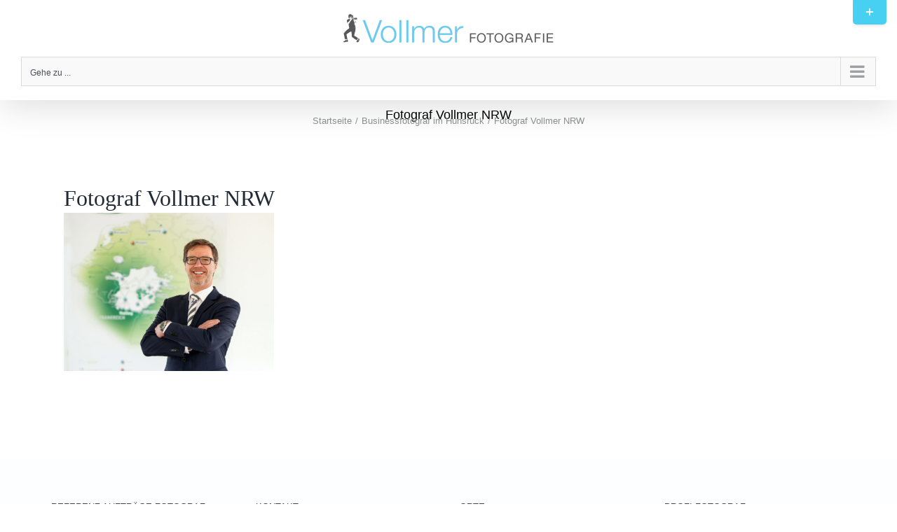

--- FILE ---
content_type: text/html; charset=UTF-8
request_url: https://fotografkoblenz.de/businessfotograf-hunsrueck/fotograf-vollmer-nrw/
body_size: 19137
content:
<!DOCTYPE html>
<html class="avada-html-layout-wide avada-html-header-position-top avada-has-site-width-percent awb-scroll" lang="de" prefix="og: http://ogp.me/ns# fb: http://ogp.me/ns/fb#" prefix="og: https://ogp.me/ns#">
<head>
	<meta http-equiv="X-UA-Compatible" content="IE=edge" />
	<meta http-equiv="Content-Type" content="text/html; charset=utf-8"/>
	<meta name="viewport" content="width=device-width, initial-scale=1" />
	<link href="https://fonts.googleapis.com/css?family=Lato:100,100i,200,200i,300,300i,400,400i,500,500i,600,600i,700,700i,800,800i,900,900i%7COpen+Sans:100,100i,200,200i,300,300i,400,400i,500,500i,600,600i,700,700i,800,800i,900,900i%7CIndie+Flower:100,100i,200,200i,300,300i,400,400i,500,500i,600,600i,700,700i,800,800i,900,900i%7COswald:100,100i,200,200i,300,300i,400,400i,500,500i,600,600i,700,700i,800,800i,900,900i" rel="stylesheet">	<style>img:is([sizes="auto" i], [sizes^="auto," i]) { contain-intrinsic-size: 3000px 1500px }</style>
	
<!-- Suchmaschinen-Optimierung durch Rank Math PRO - https://rankmath.com/ -->
<title>Fotograf Vollmer NRW - Fotograf Koblenz Eifel Westerwald</title>
<meta name="robots" content="follow, index, max-snippet:-1, max-video-preview:-1, max-image-preview:large"/>
<link rel="canonical" href="https://fotografkoblenz.de/businessfotograf-hunsrueck/fotograf-vollmer-nrw/" />
<meta property="og:locale" content="de_DE" />
<meta property="og:type" content="article" />
<meta property="og:title" content="Fotograf Vollmer NRW - Fotograf Koblenz Eifel Westerwald" />
<meta property="og:url" content="https://fotografkoblenz.de/businessfotograf-hunsrueck/fotograf-vollmer-nrw/" />
<meta property="og:site_name" content="Fotograf Koblenz Eifel Westerwald" />
<meta property="og:image" content="https://fotografkoblenz.de/wp-content/uploads/2015/03/Fotograf-Vollmer-NRW-e1476444161941.jpg" />
<meta property="og:image:secure_url" content="https://fotografkoblenz.de/wp-content/uploads/2015/03/Fotograf-Vollmer-NRW-e1476444161941.jpg" />
<meta property="og:image:width" content="1158" />
<meta property="og:image:height" content="874" />
<meta property="og:image:alt" content="Fotograf Vollmer NRW" />
<meta property="og:image:type" content="image/jpeg" />
<meta name="twitter:card" content="summary_large_image" />
<meta name="twitter:title" content="Fotograf Vollmer NRW - Fotograf Koblenz Eifel Westerwald" />
<meta name="twitter:image" content="https://fotografkoblenz.de/wp-content/uploads/2015/03/Fotograf-Vollmer-NRW-e1476444161941.jpg" />
<!-- /Rank Math WordPress SEO Plugin -->

<link rel='dns-prefetch' href='//maps.google.com' />
<link rel='dns-prefetch' href='//www.googletagmanager.com' />
<link rel="alternate" type="application/rss+xml" title="Fotograf Koblenz Eifel Westerwald &raquo; Feed" href="https://fotografkoblenz.de/feed/" />
<link rel="alternate" type="application/rss+xml" title="Fotograf Koblenz Eifel Westerwald &raquo; Kommentar-Feed" href="https://fotografkoblenz.de/comments/feed/" />
					<link rel="shortcut icon" href="https://fotografkoblenz.de/wp-content/uploads/2021/04/Favicon.png" type="image/x-icon" />
		
					<!-- Apple Touch Icon -->
			<link rel="apple-touch-icon" sizes="180x180" href="https://fotografkoblenz.de/wp-content/uploads/2021/11/Favicon-1.png">
		
					<!-- Android Icon -->
			<link rel="icon" sizes="192x192" href="https://fotografkoblenz.de/wp-content/uploads/2021/11/Favicon.png">
		
					<!-- MS Edge Icon -->
			<meta name="msapplication-TileImage" content="https://fotografkoblenz.de/wp-content/uploads/2021/11/Favicon.png">
				<link rel="alternate" type="application/rss+xml" title="Fotograf Koblenz Eifel Westerwald &raquo; Fotograf Vollmer NRW-Kommentar-Feed" href="https://fotografkoblenz.de/businessfotograf-hunsrueck/fotograf-vollmer-nrw/feed/" />
				
		<meta property="og:locale" content="de_DE"/>
		<meta property="og:type" content="article"/>
		<meta property="og:site_name" content="Fotograf Koblenz Eifel Westerwald"/>
		<meta property="og:title" content="Fotograf Vollmer NRW - Fotograf Koblenz Eifel Westerwald"/>
				<meta property="og:url" content="https://fotografkoblenz.de/businessfotograf-hunsrueck/fotograf-vollmer-nrw/"/>
																				<meta property="og:image" content="https://fotografkoblenz.de/wp-content/uploads/2021/04/LOGO-Vollmer-30-04-2014-41-300x41-1.jpg"/>
		<meta property="og:image:width" content="300"/>
		<meta property="og:image:height" content="41"/>
		<meta property="og:image:type" content="image/jpeg"/>
						<!-- This site uses the Google Analytics by ExactMetrics plugin v8.10.2 - Using Analytics tracking - https://www.exactmetrics.com/ -->
		<!-- Note: ExactMetrics is not currently configured on this site. The site owner needs to authenticate with Google Analytics in the ExactMetrics settings panel. -->
					<!-- No tracking code set -->
				<!-- / Google Analytics by ExactMetrics -->
		<script type="text/javascript">
/* <![CDATA[ */
window._wpemojiSettings = {"baseUrl":"https:\/\/s.w.org\/images\/core\/emoji\/16.0.1\/72x72\/","ext":".png","svgUrl":"https:\/\/s.w.org\/images\/core\/emoji\/16.0.1\/svg\/","svgExt":".svg","source":{"concatemoji":"https:\/\/fotografkoblenz.de\/wp-includes\/js\/wp-emoji-release.min.js?ver=6.8.3"}};
/*! This file is auto-generated */
!function(s,n){var o,i,e;function c(e){try{var t={supportTests:e,timestamp:(new Date).valueOf()};sessionStorage.setItem(o,JSON.stringify(t))}catch(e){}}function p(e,t,n){e.clearRect(0,0,e.canvas.width,e.canvas.height),e.fillText(t,0,0);var t=new Uint32Array(e.getImageData(0,0,e.canvas.width,e.canvas.height).data),a=(e.clearRect(0,0,e.canvas.width,e.canvas.height),e.fillText(n,0,0),new Uint32Array(e.getImageData(0,0,e.canvas.width,e.canvas.height).data));return t.every(function(e,t){return e===a[t]})}function u(e,t){e.clearRect(0,0,e.canvas.width,e.canvas.height),e.fillText(t,0,0);for(var n=e.getImageData(16,16,1,1),a=0;a<n.data.length;a++)if(0!==n.data[a])return!1;return!0}function f(e,t,n,a){switch(t){case"flag":return n(e,"\ud83c\udff3\ufe0f\u200d\u26a7\ufe0f","\ud83c\udff3\ufe0f\u200b\u26a7\ufe0f")?!1:!n(e,"\ud83c\udde8\ud83c\uddf6","\ud83c\udde8\u200b\ud83c\uddf6")&&!n(e,"\ud83c\udff4\udb40\udc67\udb40\udc62\udb40\udc65\udb40\udc6e\udb40\udc67\udb40\udc7f","\ud83c\udff4\u200b\udb40\udc67\u200b\udb40\udc62\u200b\udb40\udc65\u200b\udb40\udc6e\u200b\udb40\udc67\u200b\udb40\udc7f");case"emoji":return!a(e,"\ud83e\udedf")}return!1}function g(e,t,n,a){var r="undefined"!=typeof WorkerGlobalScope&&self instanceof WorkerGlobalScope?new OffscreenCanvas(300,150):s.createElement("canvas"),o=r.getContext("2d",{willReadFrequently:!0}),i=(o.textBaseline="top",o.font="600 32px Arial",{});return e.forEach(function(e){i[e]=t(o,e,n,a)}),i}function t(e){var t=s.createElement("script");t.src=e,t.defer=!0,s.head.appendChild(t)}"undefined"!=typeof Promise&&(o="wpEmojiSettingsSupports",i=["flag","emoji"],n.supports={everything:!0,everythingExceptFlag:!0},e=new Promise(function(e){s.addEventListener("DOMContentLoaded",e,{once:!0})}),new Promise(function(t){var n=function(){try{var e=JSON.parse(sessionStorage.getItem(o));if("object"==typeof e&&"number"==typeof e.timestamp&&(new Date).valueOf()<e.timestamp+604800&&"object"==typeof e.supportTests)return e.supportTests}catch(e){}return null}();if(!n){if("undefined"!=typeof Worker&&"undefined"!=typeof OffscreenCanvas&&"undefined"!=typeof URL&&URL.createObjectURL&&"undefined"!=typeof Blob)try{var e="postMessage("+g.toString()+"("+[JSON.stringify(i),f.toString(),p.toString(),u.toString()].join(",")+"));",a=new Blob([e],{type:"text/javascript"}),r=new Worker(URL.createObjectURL(a),{name:"wpTestEmojiSupports"});return void(r.onmessage=function(e){c(n=e.data),r.terminate(),t(n)})}catch(e){}c(n=g(i,f,p,u))}t(n)}).then(function(e){for(var t in e)n.supports[t]=e[t],n.supports.everything=n.supports.everything&&n.supports[t],"flag"!==t&&(n.supports.everythingExceptFlag=n.supports.everythingExceptFlag&&n.supports[t]);n.supports.everythingExceptFlag=n.supports.everythingExceptFlag&&!n.supports.flag,n.DOMReady=!1,n.readyCallback=function(){n.DOMReady=!0}}).then(function(){return e}).then(function(){var e;n.supports.everything||(n.readyCallback(),(e=n.source||{}).concatemoji?t(e.concatemoji):e.wpemoji&&e.twemoji&&(t(e.twemoji),t(e.wpemoji)))}))}((window,document),window._wpemojiSettings);
/* ]]> */
</script>
<link rel='stylesheet' id='layerslider-css' href='https://fotografkoblenz.de/wp-content/plugins/LayerSlider/assets/static/layerslider/css/layerslider.css?ver=7.14.4' type='text/css' media='all' />
<style id='wp-emoji-styles-inline-css' type='text/css'>

	img.wp-smiley, img.emoji {
		display: inline !important;
		border: none !important;
		box-shadow: none !important;
		height: 1em !important;
		width: 1em !important;
		margin: 0 0.07em !important;
		vertical-align: -0.1em !important;
		background: none !important;
		padding: 0 !important;
	}
</style>
<link rel='stylesheet' id='wp-block-library-css' href='https://fotografkoblenz.de/wp-includes/css/dist/block-library/style.min.css?ver=6.8.3' type='text/css' media='all' />
<style id='wp-block-library-theme-inline-css' type='text/css'>
.wp-block-audio :where(figcaption){color:#555;font-size:13px;text-align:center}.is-dark-theme .wp-block-audio :where(figcaption){color:#ffffffa6}.wp-block-audio{margin:0 0 1em}.wp-block-code{border:1px solid #ccc;border-radius:4px;font-family:Menlo,Consolas,monaco,monospace;padding:.8em 1em}.wp-block-embed :where(figcaption){color:#555;font-size:13px;text-align:center}.is-dark-theme .wp-block-embed :where(figcaption){color:#ffffffa6}.wp-block-embed{margin:0 0 1em}.blocks-gallery-caption{color:#555;font-size:13px;text-align:center}.is-dark-theme .blocks-gallery-caption{color:#ffffffa6}:root :where(.wp-block-image figcaption){color:#555;font-size:13px;text-align:center}.is-dark-theme :root :where(.wp-block-image figcaption){color:#ffffffa6}.wp-block-image{margin:0 0 1em}.wp-block-pullquote{border-bottom:4px solid;border-top:4px solid;color:currentColor;margin-bottom:1.75em}.wp-block-pullquote cite,.wp-block-pullquote footer,.wp-block-pullquote__citation{color:currentColor;font-size:.8125em;font-style:normal;text-transform:uppercase}.wp-block-quote{border-left:.25em solid;margin:0 0 1.75em;padding-left:1em}.wp-block-quote cite,.wp-block-quote footer{color:currentColor;font-size:.8125em;font-style:normal;position:relative}.wp-block-quote:where(.has-text-align-right){border-left:none;border-right:.25em solid;padding-left:0;padding-right:1em}.wp-block-quote:where(.has-text-align-center){border:none;padding-left:0}.wp-block-quote.is-large,.wp-block-quote.is-style-large,.wp-block-quote:where(.is-style-plain){border:none}.wp-block-search .wp-block-search__label{font-weight:700}.wp-block-search__button{border:1px solid #ccc;padding:.375em .625em}:where(.wp-block-group.has-background){padding:1.25em 2.375em}.wp-block-separator.has-css-opacity{opacity:.4}.wp-block-separator{border:none;border-bottom:2px solid;margin-left:auto;margin-right:auto}.wp-block-separator.has-alpha-channel-opacity{opacity:1}.wp-block-separator:not(.is-style-wide):not(.is-style-dots){width:100px}.wp-block-separator.has-background:not(.is-style-dots){border-bottom:none;height:1px}.wp-block-separator.has-background:not(.is-style-wide):not(.is-style-dots){height:2px}.wp-block-table{margin:0 0 1em}.wp-block-table td,.wp-block-table th{word-break:normal}.wp-block-table :where(figcaption){color:#555;font-size:13px;text-align:center}.is-dark-theme .wp-block-table :where(figcaption){color:#ffffffa6}.wp-block-video :where(figcaption){color:#555;font-size:13px;text-align:center}.is-dark-theme .wp-block-video :where(figcaption){color:#ffffffa6}.wp-block-video{margin:0 0 1em}:root :where(.wp-block-template-part.has-background){margin-bottom:0;margin-top:0;padding:1.25em 2.375em}
</style>
<style id='classic-theme-styles-inline-css' type='text/css'>
/*! This file is auto-generated */
.wp-block-button__link{color:#fff;background-color:#32373c;border-radius:9999px;box-shadow:none;text-decoration:none;padding:calc(.667em + 2px) calc(1.333em + 2px);font-size:1.125em}.wp-block-file__button{background:#32373c;color:#fff;text-decoration:none}
</style>
<style id='global-styles-inline-css' type='text/css'>
:root{--wp--preset--aspect-ratio--square: 1;--wp--preset--aspect-ratio--4-3: 4/3;--wp--preset--aspect-ratio--3-4: 3/4;--wp--preset--aspect-ratio--3-2: 3/2;--wp--preset--aspect-ratio--2-3: 2/3;--wp--preset--aspect-ratio--16-9: 16/9;--wp--preset--aspect-ratio--9-16: 9/16;--wp--preset--color--black: #000000;--wp--preset--color--cyan-bluish-gray: #abb8c3;--wp--preset--color--white: #ffffff;--wp--preset--color--pale-pink: #f78da7;--wp--preset--color--vivid-red: #cf2e2e;--wp--preset--color--luminous-vivid-orange: #ff6900;--wp--preset--color--luminous-vivid-amber: #fcb900;--wp--preset--color--light-green-cyan: #7bdcb5;--wp--preset--color--vivid-green-cyan: #00d084;--wp--preset--color--pale-cyan-blue: #8ed1fc;--wp--preset--color--vivid-cyan-blue: #0693e3;--wp--preset--color--vivid-purple: #9b51e0;--wp--preset--color--awb-color-1: rgba(255,255,255,1);--wp--preset--color--awb-color-2: rgba(246,246,246,1);--wp--preset--color--awb-color-3: rgba(226,226,226,1);--wp--preset--color--awb-color-4: rgba(0,193,242,1);--wp--preset--color--awb-color-5: rgba(116,116,116,1);--wp--preset--color--awb-color-6: rgba(51,51,51,1);--wp--preset--color--awb-color-7: rgba(33,41,52,1);--wp--preset--color--awb-color-8: rgba(0,0,0,1);--wp--preset--color--awb-color-custom-10: rgba(101,188,123,1);--wp--preset--color--awb-color-custom-11: rgba(74,78,87,1);--wp--preset--color--awb-color-custom-12: rgba(160,206,78,1);--wp--preset--color--awb-color-custom-13: rgba(242,243,245,0.7);--wp--preset--color--awb-color-custom-14: rgba(190,189,189,1);--wp--preset--color--awb-color-custom-15: rgba(56,56,56,1);--wp--preset--color--awb-color-custom-16: rgba(249,249,251,1);--wp--preset--color--awb-color-custom-17: rgba(232,232,232,1);--wp--preset--color--awb-color-custom-18: rgba(242,243,245,1);--wp--preset--gradient--vivid-cyan-blue-to-vivid-purple: linear-gradient(135deg,rgba(6,147,227,1) 0%,rgb(155,81,224) 100%);--wp--preset--gradient--light-green-cyan-to-vivid-green-cyan: linear-gradient(135deg,rgb(122,220,180) 0%,rgb(0,208,130) 100%);--wp--preset--gradient--luminous-vivid-amber-to-luminous-vivid-orange: linear-gradient(135deg,rgba(252,185,0,1) 0%,rgba(255,105,0,1) 100%);--wp--preset--gradient--luminous-vivid-orange-to-vivid-red: linear-gradient(135deg,rgba(255,105,0,1) 0%,rgb(207,46,46) 100%);--wp--preset--gradient--very-light-gray-to-cyan-bluish-gray: linear-gradient(135deg,rgb(238,238,238) 0%,rgb(169,184,195) 100%);--wp--preset--gradient--cool-to-warm-spectrum: linear-gradient(135deg,rgb(74,234,220) 0%,rgb(151,120,209) 20%,rgb(207,42,186) 40%,rgb(238,44,130) 60%,rgb(251,105,98) 80%,rgb(254,248,76) 100%);--wp--preset--gradient--blush-light-purple: linear-gradient(135deg,rgb(255,206,236) 0%,rgb(152,150,240) 100%);--wp--preset--gradient--blush-bordeaux: linear-gradient(135deg,rgb(254,205,165) 0%,rgb(254,45,45) 50%,rgb(107,0,62) 100%);--wp--preset--gradient--luminous-dusk: linear-gradient(135deg,rgb(255,203,112) 0%,rgb(199,81,192) 50%,rgb(65,88,208) 100%);--wp--preset--gradient--pale-ocean: linear-gradient(135deg,rgb(255,245,203) 0%,rgb(182,227,212) 50%,rgb(51,167,181) 100%);--wp--preset--gradient--electric-grass: linear-gradient(135deg,rgb(202,248,128) 0%,rgb(113,206,126) 100%);--wp--preset--gradient--midnight: linear-gradient(135deg,rgb(2,3,129) 0%,rgb(40,116,252) 100%);--wp--preset--font-size--small: 10.5px;--wp--preset--font-size--medium: 20px;--wp--preset--font-size--large: 21px;--wp--preset--font-size--x-large: 42px;--wp--preset--font-size--normal: 14px;--wp--preset--font-size--xlarge: 28px;--wp--preset--font-size--huge: 42px;--wp--preset--spacing--20: 0.44rem;--wp--preset--spacing--30: 0.67rem;--wp--preset--spacing--40: 1rem;--wp--preset--spacing--50: 1.5rem;--wp--preset--spacing--60: 2.25rem;--wp--preset--spacing--70: 3.38rem;--wp--preset--spacing--80: 5.06rem;--wp--preset--shadow--natural: 6px 6px 9px rgba(0, 0, 0, 0.2);--wp--preset--shadow--deep: 12px 12px 50px rgba(0, 0, 0, 0.4);--wp--preset--shadow--sharp: 6px 6px 0px rgba(0, 0, 0, 0.2);--wp--preset--shadow--outlined: 6px 6px 0px -3px rgba(255, 255, 255, 1), 6px 6px rgba(0, 0, 0, 1);--wp--preset--shadow--crisp: 6px 6px 0px rgba(0, 0, 0, 1);}:where(.is-layout-flex){gap: 0.5em;}:where(.is-layout-grid){gap: 0.5em;}body .is-layout-flex{display: flex;}.is-layout-flex{flex-wrap: wrap;align-items: center;}.is-layout-flex > :is(*, div){margin: 0;}body .is-layout-grid{display: grid;}.is-layout-grid > :is(*, div){margin: 0;}:where(.wp-block-columns.is-layout-flex){gap: 2em;}:where(.wp-block-columns.is-layout-grid){gap: 2em;}:where(.wp-block-post-template.is-layout-flex){gap: 1.25em;}:where(.wp-block-post-template.is-layout-grid){gap: 1.25em;}.has-black-color{color: var(--wp--preset--color--black) !important;}.has-cyan-bluish-gray-color{color: var(--wp--preset--color--cyan-bluish-gray) !important;}.has-white-color{color: var(--wp--preset--color--white) !important;}.has-pale-pink-color{color: var(--wp--preset--color--pale-pink) !important;}.has-vivid-red-color{color: var(--wp--preset--color--vivid-red) !important;}.has-luminous-vivid-orange-color{color: var(--wp--preset--color--luminous-vivid-orange) !important;}.has-luminous-vivid-amber-color{color: var(--wp--preset--color--luminous-vivid-amber) !important;}.has-light-green-cyan-color{color: var(--wp--preset--color--light-green-cyan) !important;}.has-vivid-green-cyan-color{color: var(--wp--preset--color--vivid-green-cyan) !important;}.has-pale-cyan-blue-color{color: var(--wp--preset--color--pale-cyan-blue) !important;}.has-vivid-cyan-blue-color{color: var(--wp--preset--color--vivid-cyan-blue) !important;}.has-vivid-purple-color{color: var(--wp--preset--color--vivid-purple) !important;}.has-black-background-color{background-color: var(--wp--preset--color--black) !important;}.has-cyan-bluish-gray-background-color{background-color: var(--wp--preset--color--cyan-bluish-gray) !important;}.has-white-background-color{background-color: var(--wp--preset--color--white) !important;}.has-pale-pink-background-color{background-color: var(--wp--preset--color--pale-pink) !important;}.has-vivid-red-background-color{background-color: var(--wp--preset--color--vivid-red) !important;}.has-luminous-vivid-orange-background-color{background-color: var(--wp--preset--color--luminous-vivid-orange) !important;}.has-luminous-vivid-amber-background-color{background-color: var(--wp--preset--color--luminous-vivid-amber) !important;}.has-light-green-cyan-background-color{background-color: var(--wp--preset--color--light-green-cyan) !important;}.has-vivid-green-cyan-background-color{background-color: var(--wp--preset--color--vivid-green-cyan) !important;}.has-pale-cyan-blue-background-color{background-color: var(--wp--preset--color--pale-cyan-blue) !important;}.has-vivid-cyan-blue-background-color{background-color: var(--wp--preset--color--vivid-cyan-blue) !important;}.has-vivid-purple-background-color{background-color: var(--wp--preset--color--vivid-purple) !important;}.has-black-border-color{border-color: var(--wp--preset--color--black) !important;}.has-cyan-bluish-gray-border-color{border-color: var(--wp--preset--color--cyan-bluish-gray) !important;}.has-white-border-color{border-color: var(--wp--preset--color--white) !important;}.has-pale-pink-border-color{border-color: var(--wp--preset--color--pale-pink) !important;}.has-vivid-red-border-color{border-color: var(--wp--preset--color--vivid-red) !important;}.has-luminous-vivid-orange-border-color{border-color: var(--wp--preset--color--luminous-vivid-orange) !important;}.has-luminous-vivid-amber-border-color{border-color: var(--wp--preset--color--luminous-vivid-amber) !important;}.has-light-green-cyan-border-color{border-color: var(--wp--preset--color--light-green-cyan) !important;}.has-vivid-green-cyan-border-color{border-color: var(--wp--preset--color--vivid-green-cyan) !important;}.has-pale-cyan-blue-border-color{border-color: var(--wp--preset--color--pale-cyan-blue) !important;}.has-vivid-cyan-blue-border-color{border-color: var(--wp--preset--color--vivid-cyan-blue) !important;}.has-vivid-purple-border-color{border-color: var(--wp--preset--color--vivid-purple) !important;}.has-vivid-cyan-blue-to-vivid-purple-gradient-background{background: var(--wp--preset--gradient--vivid-cyan-blue-to-vivid-purple) !important;}.has-light-green-cyan-to-vivid-green-cyan-gradient-background{background: var(--wp--preset--gradient--light-green-cyan-to-vivid-green-cyan) !important;}.has-luminous-vivid-amber-to-luminous-vivid-orange-gradient-background{background: var(--wp--preset--gradient--luminous-vivid-amber-to-luminous-vivid-orange) !important;}.has-luminous-vivid-orange-to-vivid-red-gradient-background{background: var(--wp--preset--gradient--luminous-vivid-orange-to-vivid-red) !important;}.has-very-light-gray-to-cyan-bluish-gray-gradient-background{background: var(--wp--preset--gradient--very-light-gray-to-cyan-bluish-gray) !important;}.has-cool-to-warm-spectrum-gradient-background{background: var(--wp--preset--gradient--cool-to-warm-spectrum) !important;}.has-blush-light-purple-gradient-background{background: var(--wp--preset--gradient--blush-light-purple) !important;}.has-blush-bordeaux-gradient-background{background: var(--wp--preset--gradient--blush-bordeaux) !important;}.has-luminous-dusk-gradient-background{background: var(--wp--preset--gradient--luminous-dusk) !important;}.has-pale-ocean-gradient-background{background: var(--wp--preset--gradient--pale-ocean) !important;}.has-electric-grass-gradient-background{background: var(--wp--preset--gradient--electric-grass) !important;}.has-midnight-gradient-background{background: var(--wp--preset--gradient--midnight) !important;}.has-small-font-size{font-size: var(--wp--preset--font-size--small) !important;}.has-medium-font-size{font-size: var(--wp--preset--font-size--medium) !important;}.has-large-font-size{font-size: var(--wp--preset--font-size--large) !important;}.has-x-large-font-size{font-size: var(--wp--preset--font-size--x-large) !important;}
:where(.wp-block-post-template.is-layout-flex){gap: 1.25em;}:where(.wp-block-post-template.is-layout-grid){gap: 1.25em;}
:where(.wp-block-columns.is-layout-flex){gap: 2em;}:where(.wp-block-columns.is-layout-grid){gap: 2em;}
:root :where(.wp-block-pullquote){font-size: 1.5em;line-height: 1.6;}
</style>
<link rel='stylesheet' id='fancybox-for-wp-css' href='https://fotografkoblenz.de/wp-content/plugins/fancybox-for-wordpress/assets/css/fancybox.css?ver=1.3.4' type='text/css' media='all' />
<link rel='stylesheet' id='wpgmp-frontend-css' href='https://fotografkoblenz.de/wp-content/plugins/wp-google-map-plugin/assets/css/wpgmp_all_frontend.css?ver=4.8.8' type='text/css' media='all' />
<link rel='stylesheet' id='fusion-dynamic-css-css' href='https://fotografkoblenz.de/wp-content/uploads/fusion-styles/d2f94c1210361245343716a13a1cf430.min.css?ver=3.13.3' type='text/css' media='all' />
<script type="text/javascript" src="https://fotografkoblenz.de/wp-includes/js/jquery/jquery.min.js?ver=3.7.1" id="jquery-core-js"></script>
<script type="text/javascript" src="https://fotografkoblenz.de/wp-includes/js/jquery/jquery-migrate.min.js?ver=3.4.1" id="jquery-migrate-js"></script>
<script type="text/javascript" id="layerslider-utils-js-extra">
/* <![CDATA[ */
var LS_Meta = {"v":"7.14.4","fixGSAP":"1"};
/* ]]> */
</script>
<script type="text/javascript" src="https://fotografkoblenz.de/wp-content/plugins/LayerSlider/assets/static/layerslider/js/layerslider.utils.js?ver=7.14.4" id="layerslider-utils-js"></script>
<script type="text/javascript" src="https://fotografkoblenz.de/wp-content/plugins/LayerSlider/assets/static/layerslider/js/layerslider.kreaturamedia.jquery.js?ver=7.14.4" id="layerslider-js"></script>
<script type="text/javascript" src="https://fotografkoblenz.de/wp-content/plugins/LayerSlider/assets/static/layerslider/js/layerslider.transitions.js?ver=7.14.4" id="layerslider-transitions-js"></script>
<script type="text/javascript" src="https://fotografkoblenz.de/wp-content/plugins/fancybox-for-wordpress/assets/js/purify.min.js?ver=1.3.4" id="purify-js"></script>
<script type="text/javascript" src="https://fotografkoblenz.de/wp-content/plugins/fancybox-for-wordpress/assets/js/jquery.fancybox.js?ver=1.3.4" id="fancybox-for-wp-js"></script>
<meta name="generator" content="Powered by LayerSlider 7.14.4 - Build Heros, Sliders, and Popups. Create Animations and Beautiful, Rich Web Content as Easy as Never Before on WordPress." />
<!-- LayerSlider updates and docs at: https://layerslider.com -->
<link rel="https://api.w.org/" href="https://fotografkoblenz.de/wp-json/" /><link rel="alternate" title="JSON" type="application/json" href="https://fotografkoblenz.de/wp-json/wp/v2/media/7062" /><link rel="EditURI" type="application/rsd+xml" title="RSD" href="https://fotografkoblenz.de/xmlrpc.php?rsd" />
<meta name="generator" content="WordPress 6.8.3" />
<link rel='shortlink' href='https://fotografkoblenz.de/?p=7062' />
<link rel="alternate" title="oEmbed (JSON)" type="application/json+oembed" href="https://fotografkoblenz.de/wp-json/oembed/1.0/embed?url=https%3A%2F%2Ffotografkoblenz.de%2Fbusinessfotograf-hunsrueck%2Ffotograf-vollmer-nrw%2F" />
<link rel="alternate" title="oEmbed (XML)" type="text/xml+oembed" href="https://fotografkoblenz.de/wp-json/oembed/1.0/embed?url=https%3A%2F%2Ffotografkoblenz.de%2Fbusinessfotograf-hunsrueck%2Ffotograf-vollmer-nrw%2F&#038;format=xml" />

<!-- Fancybox for WordPress v3.3.7 -->
<style type="text/css">
	.fancybox-slide--image .fancybox-content{background-color: #FFFFFF}div.fancybox-caption{display:none !important;}
	
	img.fancybox-image{border-width:10px;border-color:#FFFFFF;border-style:solid;}
	div.fancybox-bg{background-color:rgba(102,102,102,0.3);opacity:1 !important;}div.fancybox-content{border-color:#FFFFFF}
	div#fancybox-title{background-color:#FFFFFF}
	div.fancybox-content{background-color:#FFFFFF}
	div#fancybox-title-inside{color:#333333}
	
	
	
	div.fancybox-caption p.caption-title{display:inline-block}
	div.fancybox-caption p.caption-title{font-size:14px}
	div.fancybox-caption p.caption-title{color:#333333}
	div.fancybox-caption {color:#333333}div.fancybox-caption p.caption-title {background:#fff; width:auto;padding:10px 30px;}div.fancybox-content p.caption-title{color:#333333;margin: 0;padding: 5px 0;}body.fancybox-active .fancybox-container .fancybox-stage .fancybox-content .fancybox-close-small{display:block;}
</style><script type="text/javascript">
	jQuery(function () {

		var mobileOnly = false;
		
		if (mobileOnly) {
			return;
		}

		jQuery.fn.getTitle = function () { // Copy the title of every IMG tag and add it to its parent A so that fancybox can show titles
			var arr = jQuery("a[data-fancybox]");jQuery.each(arr, function() {var title = jQuery(this).children("img").attr("title") || '';var figCaptionHtml = jQuery(this).next("figcaption").html() || '';var processedCaption = figCaptionHtml;if (figCaptionHtml.length && typeof DOMPurify === 'function') {processedCaption = DOMPurify.sanitize(figCaptionHtml, {USE_PROFILES: {html: true}});} else if (figCaptionHtml.length) {processedCaption = jQuery("<div>").text(figCaptionHtml).html();}var newTitle = title;if (processedCaption.length) {newTitle = title.length ? title + " " + processedCaption : processedCaption;}if (newTitle.length) {jQuery(this).attr("title", newTitle);}});		}

		// Supported file extensions

				var thumbnails = jQuery("a:has(img)").not(".nolightbox").not('.envira-gallery-link').not('.ngg-simplelightbox').filter(function () {
			return /\.(jpe?g|png|gif|mp4|webp|bmp|pdf)(\?[^/]*)*$/i.test(jQuery(this).attr('href'))
		});
		

		// Add data-type iframe for links that are not images or videos.
		var iframeLinks = jQuery('.fancyboxforwp').filter(function () {
			return !/\.(jpe?g|png|gif|mp4|webp|bmp|pdf)(\?[^/]*)*$/i.test(jQuery(this).attr('href'))
		}).filter(function () {
			return !/vimeo|youtube/i.test(jQuery(this).attr('href'))
		});
		iframeLinks.attr({"data-type": "iframe"}).getTitle();

				// Gallery All
		thumbnails.addClass("fancyboxforwp").attr("data-fancybox", "gallery").getTitle();
		iframeLinks.attr({"data-fancybox": "gallery"}).getTitle();

		// Gallery type NONE
		
		// Call fancybox and apply it on any link with a rel atribute that starts with "fancybox", with the options set on the admin panel
		jQuery("a.fancyboxforwp").fancyboxforwp({
			loop: false,
			smallBtn: true,
			zoomOpacity: "auto",
			animationEffect: "fade",
			animationDuration: 500,
			transitionEffect: "fade",
			transitionDuration: "300",
			overlayShow: true,
			overlayOpacity: "0.3",
			titleShow: true,
			titlePosition: "inside",
			keyboard: true,
			showCloseButton: true,
			arrows: true,
			clickContent:false,
			clickSlide: "close",
			mobile: {
				clickContent: function (current, event) {
					return current.type === "image" ? "toggleControls" : false;
				},
				clickSlide: function (current, event) {
					return current.type === "image" ? "close" : "close";
				},
			},
			wheel: false,
			toolbar: true,
			preventCaptionOverlap: true,
			onInit: function() { },			onDeactivate
	: function() { },		beforeClose: function() { },			afterShow: function(instance) { jQuery( ".fancybox-image" ).on("click", function( ){ ( instance.isScaledDown() ) ? instance.scaleToActual() : instance.scaleToFit() }) },				afterClose: function() { },					caption : function( instance, item ) {var title = "";if("undefined" != typeof jQuery(this).context ){var title = jQuery(this).context.title;} else { var title = ("undefined" != typeof jQuery(this).attr("title")) ? jQuery(this).attr("title") : false;}var caption = jQuery(this).data('caption') || '';if ( item.type === 'image' && title.length ) {caption = (caption.length ? caption + '<br />' : '') + '<p class="caption-title">'+jQuery("<div>").text(title).html()+'</p>' ;}if (typeof DOMPurify === "function" && caption.length) { return DOMPurify.sanitize(caption, {USE_PROFILES: {html: true}}); } else { return jQuery("<div>").text(caption).html(); }},
		afterLoad : function( instance, current ) {var captionContent = current.opts.caption || '';var sanitizedCaptionString = '';if (typeof DOMPurify === 'function' && captionContent.length) {sanitizedCaptionString = DOMPurify.sanitize(captionContent, {USE_PROFILES: {html: true}});} else if (captionContent.length) { sanitizedCaptionString = jQuery("<div>").text(captionContent).html();}if (sanitizedCaptionString.length) { current.$content.append(jQuery('<div class=\"fancybox-custom-caption inside-caption\" style=\" position: absolute;left:0;right:0;color:#000;margin:0 auto;bottom:0;text-align:center;background-color:#FFFFFF \"></div>').html(sanitizedCaptionString)); }},
			})
		;

			})
</script>
<!-- END Fancybox for WordPress -->
<meta name="generator" content="Site Kit by Google 1.167.0" /><!-- HFCM by 99 Robots - Snippet # 2: Google Search Console -->
<meta name="google-site-verification" content="banh_0pqWK9TBfCg_saKuqb_VnbwLw-FVMGqIJFW3_g" />
<!-- /end HFCM by 99 Robots -->
<link rel="preload" href="https://fotografkoblenz.de/wp-content/themes/Avada/includes/lib/assets/fonts/icomoon/awb-icons.woff" as="font" type="font/woff" crossorigin><style type="text/css" id="css-fb-visibility">@media screen and (max-width: 640px){.fusion-no-small-visibility{display:none !important;}body .sm-text-align-center{text-align:center !important;}body .sm-text-align-left{text-align:left !important;}body .sm-text-align-right{text-align:right !important;}body .sm-flex-align-center{justify-content:center !important;}body .sm-flex-align-flex-start{justify-content:flex-start !important;}body .sm-flex-align-flex-end{justify-content:flex-end !important;}body .sm-mx-auto{margin-left:auto !important;margin-right:auto !important;}body .sm-ml-auto{margin-left:auto !important;}body .sm-mr-auto{margin-right:auto !important;}body .fusion-absolute-position-small{position:absolute;top:auto;width:100%;}.awb-sticky.awb-sticky-small{ position: sticky; top: var(--awb-sticky-offset,0); }}@media screen and (min-width: 641px) and (max-width: 1184px){.fusion-no-medium-visibility{display:none !important;}body .md-text-align-center{text-align:center !important;}body .md-text-align-left{text-align:left !important;}body .md-text-align-right{text-align:right !important;}body .md-flex-align-center{justify-content:center !important;}body .md-flex-align-flex-start{justify-content:flex-start !important;}body .md-flex-align-flex-end{justify-content:flex-end !important;}body .md-mx-auto{margin-left:auto !important;margin-right:auto !important;}body .md-ml-auto{margin-left:auto !important;}body .md-mr-auto{margin-right:auto !important;}body .fusion-absolute-position-medium{position:absolute;top:auto;width:100%;}.awb-sticky.awb-sticky-medium{ position: sticky; top: var(--awb-sticky-offset,0); }}@media screen and (min-width: 1185px){.fusion-no-large-visibility{display:none !important;}body .lg-text-align-center{text-align:center !important;}body .lg-text-align-left{text-align:left !important;}body .lg-text-align-right{text-align:right !important;}body .lg-flex-align-center{justify-content:center !important;}body .lg-flex-align-flex-start{justify-content:flex-start !important;}body .lg-flex-align-flex-end{justify-content:flex-end !important;}body .lg-mx-auto{margin-left:auto !important;margin-right:auto !important;}body .lg-ml-auto{margin-left:auto !important;}body .lg-mr-auto{margin-right:auto !important;}body .fusion-absolute-position-large{position:absolute;top:auto;width:100%;}.awb-sticky.awb-sticky-large{ position: sticky; top: var(--awb-sticky-offset,0); }}</style><style type="text/css" id="custom-background-css">
body.custom-background { background-color: #ffffff; }
</style>
			<style type="text/css" id="wp-custom-css">
			/* Remove meta data */
.entry-meta .byline, .entry-meta .cat-links { display: none; }
.entry-meta .posted-on { display: none; }
		</style>
				<script type="text/javascript">
			var doc = document.documentElement;
			doc.setAttribute( 'data-useragent', navigator.userAgent );
		</script>
		<script>
  (function(i,s,o,g,r,a,m){i['GoogleAnalyticsObject']=r;i[r]=i[r]||function(){
  (i[r].q=i[r].q||[]).push(arguments)},i[r].l=1*new Date();a=s.createElement(o),
  m=s.getElementsByTagName(o)[0];a.async=1;a.src=g;m.parentNode.insertBefore(a,m)
  })(window,document,'script','//www.google-analytics.com/analytics.js','ga');

  ga('create', 'UA-51447516-1', 'fotografkoblenz.de');
  ga('send', 'pageview');

</script>
	</head>

<body class="attachment wp-singular attachment-template-default single single-attachment postid-7062 attachmentid-7062 attachment-jpeg custom-background wp-theme-Avada fusion-image-hovers fusion-pagination-sizing fusion-button_type-flat fusion-button_span-no fusion-button_gradient-linear avada-image-rollover-circle-no avada-image-rollover-no fusion-has-button-gradient fusion-body ltr fusion-sticky-header no-mobile-slidingbar no-mobile-totop avada-has-rev-slider-styles fusion-disable-outline fusion-sub-menu-fade mobile-logo-pos-left layout-wide-mode avada-has-boxed-modal-shadow- layout-scroll-offset-full avada-has-zero-margin-offset-top fusion-top-header menu-text-align-center mobile-menu-design-classic fusion-show-pagination-text fusion-header-layout-v1 avada-responsive avada-footer-fx-none avada-menu-highlight-style-bar fusion-search-form-clean fusion-main-menu-search-overlay fusion-avatar-circle avada-blog-layout- avada-blog-archive-layout- avada-header-shadow-yes avada-menu-icon-position-left avada-has-megamenu-shadow avada-has-header-100-width avada-has-pagetitle-bg-full avada-has-mobile-menu-search avada-has-main-nav-search-icon avada-has-breadcrumb-mobile-hidden avada-has-titlebar-content_only avada-has-slidingbar-widgets avada-has-slidingbar-position-top avada-slidingbar-toggle-style-rectangle avada-has-slidingbar-sticky avada-has-pagination-width_height avada-flyout-menu-direction-fade avada-ec-views-v1" data-awb-post-id="7062">
		<a class="skip-link screen-reader-text" href="#content">Zum Inhalt springen</a>

	<div id="boxed-wrapper">
		
		<div id="wrapper" class="fusion-wrapper">
			<div id="home" style="position:relative;top:-1px;"></div>
							
					
			<header class="fusion-header-wrapper fusion-header-shadow">
				<div class="fusion-header-v1 fusion-logo-alignment fusion-logo-left fusion-sticky-menu- fusion-sticky-logo- fusion-mobile-logo-1  fusion-mobile-menu-design-classic">
					<div class="fusion-header-sticky-height"></div>
<div class="fusion-header">
	<div class="fusion-row">
					<div class="fusion-logo" data-margin-top="31px" data-margin-bottom="31px" data-margin-left="0px" data-margin-right="0px">
			<a class="fusion-logo-link"  href="https://fotografkoblenz.de/" >

						<!-- standard logo -->
			<img src="https://fotografkoblenz.de/wp-content/uploads/2021/04/LOGO-Vollmer-30-04-2014-41-300x41-1.jpg" srcset="https://fotografkoblenz.de/wp-content/uploads/2021/04/LOGO-Vollmer-30-04-2014-41-300x41-1.jpg 1x, https://fotografkoblenz.de/wp-content/uploads/2021/11/LOGO-Vollmer-30-04-2014-41-300x41-1.jpg 2x" width="300" height="41" style="max-height:41px;height:auto;" alt="Fotograf Koblenz Eifel Westerwald Logo" data-retina_logo_url="https://fotografkoblenz.de/wp-content/uploads/2021/11/LOGO-Vollmer-30-04-2014-41-300x41-1.jpg" class="fusion-standard-logo" />

											<!-- mobile logo -->
				<img src="https://fotografkoblenz.de/wp-content/uploads/2021/11/LOGO-Vollmer-30-04-2014-41-300x41-1.jpg" srcset="https://fotografkoblenz.de/wp-content/uploads/2021/11/LOGO-Vollmer-30-04-2014-41-300x41-1.jpg 1x" width="300" height="41" alt="Fotograf Koblenz Eifel Westerwald Logo" data-retina_logo_url="" class="fusion-mobile-logo" />
			
					</a>
		</div>		<nav class="fusion-main-menu" aria-label="Hauptmenü"><div class="fusion-overlay-search">		<form role="search" class="searchform fusion-search-form  fusion-search-form-clean" method="get" action="https://fotografkoblenz.de/">
			<div class="fusion-search-form-content">

				
				<div class="fusion-search-field search-field">
					<label><span class="screen-reader-text">Suche nach:</span>
													<input type="search" value="" name="s" class="s" placeholder="Suchen..." required aria-required="true" aria-label="Suchen..."/>
											</label>
				</div>
				<div class="fusion-search-button search-button">
					<input type="submit" class="fusion-search-submit searchsubmit" aria-label="Suche" value="&#xf002;" />
									</div>

				
			</div>


			
		</form>
		<div class="fusion-search-spacer"></div><a href="#" role="button" aria-label="Schließe die Suche" class="fusion-close-search"></a></div><ul id="menu-menue2" class="fusion-menu"><li  id="menu-item-5313"  class="menu-item menu-item-type-custom menu-item-object-custom menu-item-has-children menu-item-5313 fusion-dropdown-menu"  data-item-id="5313"><a  href="https://fotografkoblenz.de/fotografie/" class="fusion-bar-highlight"><span class="menu-text">Fotografie</span></a><ul class="sub-menu"><li  id="menu-item-8417"  class="menu-item menu-item-type-post_type menu-item-object-avada_portfolio menu-item-8417 fusion-dropdown-submenu" ><a  href="https://fotografkoblenz.de/portfolio-items/businessportrait/" class="fusion-bar-highlight"><span>Businessportrait</span></a></li><li  id="menu-item-5152"  class="menu-item menu-item-type-post_type menu-item-object-page menu-item-5152 fusion-dropdown-submenu" ><a  href="https://fotografkoblenz.de/architekturfotograf/" class="fusion-bar-highlight"><span>Architekturfotograf</span></a></li><li  id="menu-item-5154"  class="menu-item menu-item-type-post_type menu-item-object-page menu-item-5154 fusion-dropdown-submenu" ><a  href="https://fotografkoblenz.de/pressefotograf/" class="fusion-bar-highlight"><span>Event &#038; Pressefotograf</span></a></li><li  id="menu-item-8418"  class="menu-item menu-item-type-post_type menu-item-object-avada_portfolio menu-item-8418 fusion-dropdown-submenu" ><a  href="https://fotografkoblenz.de/portfolio-items/firmenfotograf/" class="fusion-bar-highlight"><span>Firmenfotograf</span></a></li><li  id="menu-item-8380"  class="menu-item menu-item-type-post_type menu-item-object-page menu-item-8380 fusion-dropdown-submenu" ><a  href="https://fotografkoblenz.de/unternehmens-fotograf/" class="fusion-bar-highlight"><span>Unternehmensfotograf</span></a></li><li  id="menu-item-8379"  class="menu-item menu-item-type-post_type menu-item-object-page menu-item-8379 fusion-dropdown-submenu" ><a  href="https://fotografkoblenz.de/kongress-fotograf/" class="fusion-bar-highlight"><span>Kongressfotograf</span></a></li><li  id="menu-item-5153"  class="menu-item menu-item-type-post_type menu-item-object-page menu-item-5153 fusion-dropdown-submenu" ><a  href="https://fotografkoblenz.de/businessfotograf/" class="fusion-bar-highlight"><span>Business &#038; Firmenfotograf</span></a></li><li  id="menu-item-5225"  class="menu-item menu-item-type-post_type menu-item-object-page menu-item-5225 fusion-dropdown-submenu" ><a  href="https://fotografkoblenz.de/portraitfotograf/" class="fusion-bar-highlight"><span>Portraitfotograf</span></a></li><li  id="menu-item-5561"  class="menu-item menu-item-type-post_type menu-item-object-page menu-item-5561 fusion-dropdown-submenu" ><a  href="https://fotografkoblenz.de/industriefotograf/" class="fusion-bar-highlight"><span>Industriefotograf</span></a></li><li  id="menu-item-8015"  class="menu-item menu-item-type-post_type menu-item-object-page menu-item-8015 fusion-dropdown-submenu" ><a  href="https://fotografkoblenz.de/tourismus/" class="fusion-bar-highlight"><span>Tourismus</span></a></li><li  id="menu-item-8516"  class="menu-item menu-item-type-post_type menu-item-object-page menu-item-8516 fusion-dropdown-submenu" ><a  href="https://fotografkoblenz.de/werbefotograf/" class="fusion-bar-highlight"><span>Werbefotograf</span></a></li><li  id="menu-item-8740"  class="menu-item menu-item-type-post_type menu-item-object-page menu-item-8740 fusion-dropdown-submenu" ><a  href="https://fotografkoblenz.de/drohnenaufnahmen/" class="fusion-bar-highlight"><span>Drohnenaufnahmen</span></a></li></ul></li><li  id="menu-item-8463"  class="menu-item menu-item-type-post_type menu-item-object-page current_page_parent menu-item-has-children menu-item-8463 fusion-dropdown-menu"  data-item-id="8463"><a  href="https://fotografkoblenz.de/news/" class="fusion-bar-highlight"><span class="menu-text">News</span></a><ul class="sub-menu"><li  id="menu-item-8806"  class="menu-item menu-item-type-post_type menu-item-object-post menu-item-8806 fusion-dropdown-submenu" ><a  href="https://fotografkoblenz.de/gewerbe-immobilienfotografie/" class="fusion-bar-highlight"><span>Gewerbe Immobilienfotografie</span></a></li><li  id="menu-item-8553"  class="menu-item menu-item-type-post_type menu-item-object-post menu-item-8553 fusion-dropdown-submenu" ><a  href="https://fotografkoblenz.de/fotograf-shop-store/" class="fusion-bar-highlight"><span>Fotografie von Shops &#038; Stores</span></a></li><li  id="menu-item-8498"  class="menu-item menu-item-type-post_type menu-item-object-post menu-item-8498 fusion-dropdown-submenu" ><a  href="https://fotografkoblenz.de/innenarchitektur/" class="fusion-bar-highlight"><span>Fotograf für Einfamilienhäuser</span></a></li><li  id="menu-item-8129"  class="menu-item menu-item-type-post_type menu-item-object-post menu-item-8129 fusion-dropdown-submenu" ><a  href="https://fotografkoblenz.de/politikfotograf/" class="fusion-bar-highlight"><span>Politikfotograf</span></a></li><li  id="menu-item-7834"  class="menu-item menu-item-type-post_type menu-item-object-post menu-item-7834 fusion-dropdown-submenu" ><a  href="https://fotografkoblenz.de/tourismus-fotografie-rhein/" class="fusion-bar-highlight"><span>Tourismusfotos Rhein</span></a></li><li  id="menu-item-7608"  class="menu-item menu-item-type-post_type menu-item-object-post menu-item-7608 fusion-dropdown-submenu" ><a  href="https://fotografkoblenz.de/tourismusfotograf/" class="fusion-bar-highlight"><span>Touristisches Marketing</span></a></li><li  id="menu-item-8059"  class="menu-item menu-item-type-post_type menu-item-object-post menu-item-8059 fusion-dropdown-submenu" ><a  href="https://fotografkoblenz.de/businessfotograf-hunsrueck/" class="fusion-bar-highlight"><span>Businessfotograf im Hunsrück</span></a></li><li  id="menu-item-7731"  class="menu-item menu-item-type-post_type menu-item-object-post menu-item-7731 fusion-dropdown-submenu" ><a  href="https://fotografkoblenz.de/weingenuss-fotografie/" class="fusion-bar-highlight"><span>Weingenuss Fotografie</span></a></li><li  id="menu-item-8061"  class="menu-item menu-item-type-post_type menu-item-object-post menu-item-8061 fusion-dropdown-submenu" ><a  href="https://fotografkoblenz.de/unternehmensfotograf/" class="fusion-bar-highlight"><span>Unternehmensfotografie</span></a></li><li  id="menu-item-8060"  class="menu-item menu-item-type-post_type menu-item-object-post menu-item-8060 fusion-dropdown-submenu" ><a  href="https://fotografkoblenz.de/firmenfotograf/" class="fusion-bar-highlight"><span>Businessfotografie und Bilder für Firmenpräsentationen</span></a></li><li  id="menu-item-8057"  class="menu-item menu-item-type-post_type menu-item-object-post menu-item-8057 fusion-dropdown-submenu" ><a  href="https://fotografkoblenz.de/prfotograf/" class="fusion-bar-highlight"><span>PR-Fotografie</span></a></li><li  id="menu-item-6435"  class="menu-item menu-item-type-post_type menu-item-object-post menu-item-6435 fusion-dropdown-submenu" ><a  href="https://fotografkoblenz.de/architekturfotograf/" class="fusion-bar-highlight"><span>Architekturfotografie Mosel Winzer</span></a></li><li  id="menu-item-8054"  class="menu-item menu-item-type-post_type menu-item-object-post menu-item-8054 fusion-dropdown-submenu" ><a  href="https://fotografkoblenz.de/neubau-architekturfotografie/" class="fusion-bar-highlight"><span>Neubau einer Hochschule</span></a></li><li  id="menu-item-7457"  class="menu-item menu-item-type-post_type menu-item-object-post menu-item-7457 fusion-dropdown-submenu" ><a  href="https://fotografkoblenz.de/medizinfotografie-klinik/" class="fusion-bar-highlight"><span>Medizinfotografie in Klinik</span></a></li><li  id="menu-item-7282"  class="menu-item menu-item-type-post_type menu-item-object-post menu-item-7282 fusion-dropdown-submenu" ><a  href="https://fotografkoblenz.de/medizinfotograf/" class="fusion-bar-highlight"><span>Medizinfotograf</span></a></li><li  id="menu-item-7386"  class="menu-item menu-item-type-post_type menu-item-object-post menu-item-7386 fusion-dropdown-submenu" ><a  href="https://fotografkoblenz.de/kirchenkunst/" class="fusion-bar-highlight"><span>Kirchenkunst</span></a></li><li  id="menu-item-8056"  class="menu-item menu-item-type-post_type menu-item-object-post menu-item-8056 fusion-dropdown-submenu" ><a  href="https://fotografkoblenz.de/messefotografie-auf-nahverkehrstag/" class="fusion-bar-highlight"><span>Eventfotograf für „Deutscher Nahverkehrstag“</span></a></li><li  id="menu-item-6763"  class="menu-item menu-item-type-post_type menu-item-object-post menu-item-6763 fusion-dropdown-submenu" ><a  href="https://fotografkoblenz.de/eventfotograf/" class="fusion-bar-highlight"><span>Eventfotograf in Koblenz / Bonn</span></a></li><li  id="menu-item-8058"  class="menu-item menu-item-type-post_type menu-item-object-post menu-item-8058 fusion-dropdown-submenu" ><a  href="https://fotografkoblenz.de/architekturfotografkoblenz/" class="fusion-bar-highlight"><span>Architekturfotograf in Koblenz</span></a></li><li  id="menu-item-5465"  class="menu-item menu-item-type-post_type menu-item-object-post menu-item-5465 fusion-dropdown-submenu" ><a  href="https://fotografkoblenz.de/firmenportrait/" class="fusion-bar-highlight"><span>Firmenportrait mit Vorstandsfotos</span></a></li><li  id="menu-item-8055"  class="menu-item menu-item-type-post_type menu-item-object-post menu-item-8055 fusion-dropdown-submenu" ><a  href="https://fotografkoblenz.de/editorialfotograf/" class="fusion-bar-highlight"><span>Editorialfotograf – Fotograf für Print</span></a></li><li  id="menu-item-4763"  class="menu-item menu-item-type-post_type menu-item-object-post menu-item-4763 fusion-dropdown-submenu" ><a  href="https://fotografkoblenz.de/lifestylefotograf/" class="fusion-bar-highlight"><span>Lifestylefotograf</span></a></li><li  id="menu-item-5466"  class="menu-item menu-item-type-post_type menu-item-object-post menu-item-5466 fusion-dropdown-submenu" ><a  href="https://fotografkoblenz.de/event-fotograf/" class="fusion-bar-highlight"><span>Event Fotograf</span></a></li></ul></li><li  id="menu-item-9168"  class="menu-item menu-item-type-post_type menu-item-object-page menu-item-has-children menu-item-9168 fusion-dropdown-menu"  data-item-id="9168"><a  href="https://fotografkoblenz.de/film/" class="fusion-bar-highlight"><span class="menu-text">Film</span></a><ul class="sub-menu"><li  id="menu-item-9639"  class="menu-item menu-item-type-post_type menu-item-object-page menu-item-9639 fusion-dropdown-submenu" ><a  href="https://fotografkoblenz.de/film/" class="fusion-bar-highlight"><span>Film</span></a></li><li  id="menu-item-8820"  class="menu-item menu-item-type-post_type menu-item-object-page menu-item-8820 fusion-dropdown-submenu" ><a  href="https://fotografkoblenz.de/drohnenaufnahmen/" class="fusion-bar-highlight"><span>Drohnenaufnahmen</span></a></li></ul></li><li  id="menu-item-7813"  class="menu-item menu-item-type-post_type menu-item-object-page menu-item-has-children menu-item-7813 fusion-dropdown-menu"  data-item-id="7813"><a  href="https://fotografkoblenz.de/aktivitaet/" class="fusion-bar-highlight"><span class="menu-text">Work</span></a><ul class="sub-menu"><li  id="menu-item-8964"  class="menu-item menu-item-type-post_type menu-item-object-page menu-item-8964 fusion-dropdown-submenu" ><a  href="https://fotografkoblenz.de/blog-medium/architekturfotografie-mittelrhein/" class="fusion-bar-highlight"><span>Architektur &#038; Interieurfotografie</span></a></li><li  id="menu-item-7845"  class="menu-item menu-item-type-post_type menu-item-object-post menu-item-7845 fusion-dropdown-submenu" ><a  href="https://fotografkoblenz.de/medizinfotografie-klinik/" class="fusion-bar-highlight"><span>Medizinfotografie in Klinik</span></a></li><li  id="menu-item-7846"  class="menu-item menu-item-type-post_type menu-item-object-post menu-item-7846 fusion-dropdown-submenu" ><a  href="https://fotografkoblenz.de/medizinfotograf/" class="fusion-bar-highlight"><span>Medizinfotograf</span></a></li><li  id="menu-item-7354"  class="menu-item menu-item-type-post_type menu-item-object-post menu-item-7354 fusion-dropdown-submenu" ><a  href="https://fotografkoblenz.de/neubau-architekturfotografie/" class="fusion-bar-highlight"><span>Neubau einer Hochschule</span></a></li><li  id="menu-item-7190"  class="menu-item menu-item-type-post_type menu-item-object-post menu-item-7190 fusion-dropdown-submenu" ><a  href="https://fotografkoblenz.de/editorialfotograf/" class="fusion-bar-highlight"><span>Editorialfotograf – Fotograf für Print</span></a></li><li  id="menu-item-7652"  class="menu-item menu-item-type-post_type menu-item-object-post menu-item-7652 fusion-dropdown-submenu" ><a  href="https://fotografkoblenz.de/messefotografie-auf-nahverkehrstag/" class="fusion-bar-highlight"><span>Eventfotograf für „Deutscher Nahverkehrstag“</span></a></li><li  id="menu-item-6570"  class="menu-item menu-item-type-post_type menu-item-object-post menu-item-6570 fusion-dropdown-submenu" ><a  href="https://fotografkoblenz.de/priesterseminar/" class="fusion-bar-highlight"><span>PR für Hochschule und Unternehmen</span></a></li><li  id="menu-item-7167"  class="menu-item menu-item-type-post_type menu-item-object-post menu-item-7167 fusion-dropdown-submenu" ><a  href="https://fotografkoblenz.de/architekturfotografkoblenz/" class="fusion-bar-highlight"><span>Architekturfotograf in Koblenz</span></a></li><li  id="menu-item-7106"  class="menu-item menu-item-type-post_type menu-item-object-post menu-item-7106 fusion-dropdown-submenu" ><a  href="https://fotografkoblenz.de/businessfotograf-hunsrueck/" class="fusion-bar-highlight"><span>Businessfotograf im Hunsrück</span></a></li><li  id="menu-item-5468"  class="menu-item menu-item-type-post_type menu-item-object-post menu-item-5468 fusion-dropdown-submenu" ><a  href="https://fotografkoblenz.de/firmenfotograf/" class="fusion-bar-highlight"><span>Businessfotografie und Bilder für Firmenpräsentationen</span></a></li><li  id="menu-item-5467"  class="menu-item menu-item-type-post_type menu-item-object-post menu-item-5467 fusion-dropdown-submenu" ><a  href="https://fotografkoblenz.de/unternehmensfotograf/" class="fusion-bar-highlight"><span>Unternehmensfotografie</span></a></li><li  id="menu-item-7607"  class="menu-item menu-item-type-post_type menu-item-object-post menu-item-7607 fusion-dropdown-submenu" ><a  href="https://fotografkoblenz.de/prfotograf/" class="fusion-bar-highlight"><span>PR-Fotografie</span></a></li></ul></li><li  id="menu-item-5489"  class="menu-item menu-item-type-post_type menu-item-object-page menu-item-has-children menu-item-5489 fusion-dropdown-menu"  data-item-id="5489"><a  href="https://fotografkoblenz.de/kontakt/" class="fusion-bar-highlight"><span class="menu-text">Kontakt</span></a><ul class="sub-menu"><li  id="menu-item-5694"  class="menu-item menu-item-type-post_type menu-item-object-page menu-item-5694 fusion-dropdown-submenu" ><a  href="https://fotografkoblenz.de/kontakt/" class="fusion-bar-highlight"><span>Kontakt</span></a></li><li  id="menu-item-4768"  class="menu-item menu-item-type-post_type menu-item-object-page menu-item-4768 fusion-dropdown-submenu" ><a  href="https://fotografkoblenz.de/agb/" class="fusion-bar-highlight"><span>AGB</span></a></li><li  id="menu-item-4769"  class="menu-item menu-item-type-post_type menu-item-object-page menu-item-4769 fusion-dropdown-submenu" ><a  href="https://fotografkoblenz.de/impressum/" class="fusion-bar-highlight"><span>Impressum</span></a></li><li  id="menu-item-8343"  class="menu-item menu-item-type-post_type menu-item-object-page menu-item-8343 fusion-dropdown-submenu" ><a  href="https://fotografkoblenz.de/datenschutzerklaerung/" class="fusion-bar-highlight"><span>Datenschutzerklärung</span></a></li><li  id="menu-item-6760"  class="menu-item menu-item-type-post_type menu-item-object-page menu-item-6760 fusion-dropdown-submenu" ><a  href="https://fotografkoblenz.de/sitemap/" class="fusion-bar-highlight"><span>Sitemap</span></a></li></ul></li><li  id="menu-item-5288"  class="menu-item menu-item-type-custom menu-item-object-custom menu-item-has-children menu-item-5288 fusion-dropdown-menu"  data-item-id="5288"><a  href="https://fotografkoblenz.de/referenzen/" class="fusion-bar-highlight"><span class="menu-text">Mehr</span></a><ul class="sub-menu"><li  id="menu-item-5039"  class="menu-item menu-item-type-post_type menu-item-object-page menu-item-5039 fusion-dropdown-submenu" ><a  href="https://fotografkoblenz.de/referenzen/" class="fusion-bar-highlight"><span>Referenzen</span></a></li><li  id="menu-item-6997"  class="menu-item menu-item-type-post_type menu-item-object-page menu-item-6997 fusion-dropdown-submenu" ><a  href="https://fotografkoblenz.de/ueber-mich/" class="fusion-bar-highlight"><span>Über mich</span></a></li><li  id="menu-item-5038"  class="menu-item menu-item-type-post_type menu-item-object-page menu-item-5038 fusion-dropdown-submenu" ><a  href="https://fotografkoblenz.de/preis/" class="fusion-bar-highlight"><span>Preise für Unternehmensfotograf</span></a></li><li  id="menu-item-5037"  class="menu-item menu-item-type-post_type menu-item-object-page menu-item-5037 fusion-dropdown-submenu" ><a  href="https://fotografkoblenz.de/fotoproduktion/" class="fusion-bar-highlight"><span>Erlebniswelt Fotografie</span></a></li><li  id="menu-item-5942"  class="menu-item menu-item-type-post_type menu-item-object-page menu-item-5942 fusion-dropdown-submenu" ><a  href="https://fotografkoblenz.de/fotostudio/" class="fusion-bar-highlight"><span>Fotograf mit Fotostudio in Köln</span></a></li><li  id="menu-item-6859"  class="menu-item menu-item-type-post_type menu-item-object-page menu-item-6859 fusion-dropdown-submenu" ><a  href="https://fotografkoblenz.de/praktikum-fotograf-koblenz/" class="fusion-bar-highlight"><span>Praktikum beim Fotograf Koblenz</span></a></li><li  id="menu-item-5943"  class="menu-item menu-item-type-post_type menu-item-object-page menu-item-5943 fusion-dropdown-submenu" ><a  href="https://fotografkoblenz.de/mobiles-fotostudio/" class="fusion-bar-highlight"><span>Mobiles Fotostudio</span></a></li></ul></li><li  id="menu-item-9151"  class="menu-item menu-item-type-custom menu-item-object-custom menu-item-9151"  data-item-id="9151"><a  href="tel:+49261-22461" class="fusion-bar-highlight"><span class="menu-text">Telefon</span></a></li><li class="fusion-custom-menu-item fusion-main-menu-search fusion-search-overlay"><a class="fusion-main-menu-icon fusion-bar-highlight" href="#" aria-label="Suche" data-title="Suche" title="Suche" role="button" aria-expanded="false"></a></li></ul></nav>
<nav class="fusion-mobile-nav-holder fusion-mobile-menu-text-align-left" aria-label="Main Menu Mobile"></nav>

		
<div class="fusion-clearfix"></div>
<div class="fusion-mobile-menu-search">
			<form role="search" class="searchform fusion-search-form  fusion-search-form-clean" method="get" action="https://fotografkoblenz.de/">
			<div class="fusion-search-form-content">

				
				<div class="fusion-search-field search-field">
					<label><span class="screen-reader-text">Suche nach:</span>
													<input type="search" value="" name="s" class="s" placeholder="Suchen..." required aria-required="true" aria-label="Suchen..."/>
											</label>
				</div>
				<div class="fusion-search-button search-button">
					<input type="submit" class="fusion-search-submit searchsubmit" aria-label="Suche" value="&#xf002;" />
									</div>

				
			</div>


			
		</form>
		</div>
			</div>
</div>
				</div>
				<div class="fusion-clearfix"></div>
			</header>
								
							<div id="sliders-container" class="fusion-slider-visibility">
					</div>
				
					
							
			<section class="avada-page-titlebar-wrapper" aria-label="Kopfzeilen-Container">
	<div class="fusion-page-title-bar fusion-page-title-bar-none fusion-page-title-bar-center">
		<div class="fusion-page-title-row">
			<div class="fusion-page-title-wrapper">
				<div class="fusion-page-title-captions">

																							<h1 class="">Fotograf Vollmer NRW</h1>

											
																		<div class="fusion-page-title-secondary">
								<nav class="fusion-breadcrumbs" aria-label="Breadcrumb"><ol class="awb-breadcrumb-list"><li class="fusion-breadcrumb-item awb-breadcrumb-sep awb-home" ><a href="https://fotografkoblenz.de" class="fusion-breadcrumb-link"><span >Startseite</span></a></li><li class="fusion-breadcrumb-item awb-breadcrumb-sep" ><a href="https://fotografkoblenz.de/businessfotograf-hunsrueck/" class="fusion-breadcrumb-link"><span >Businessfotograf im Hunsrück</span></a></li><li class="fusion-breadcrumb-item"  aria-current="page"><span  class="breadcrumb-leaf">Fotograf Vollmer NRW</span></li></ol></nav>							</div>
											
				</div>

				
			</div>
		</div>
	</div>
</section>

						<main id="main" class="clearfix ">
				<div class="fusion-row" style="">

<section id="content" style="width: 100%;">
	
					<article id="post-7062" class="post post-7062 attachment type-attachment status-inherit hentry">
						
				
															<h2 class="fusion-post-title">Fotograf Vollmer NRW</h2>										<div class="post-content">
				<p class="attachment"><a data-rel="iLightbox[postimages]" data-title="" data-caption="" href='https://fotografkoblenz.de/wp-content/uploads/2015/03/Fotograf-Vollmer-NRW-e1476444161941.jpg'><img src="https://fotografkoblenz.de/wp-content/plugins/lazy-load/images/1x1.trans.gif" data-lazy-src="https://fotografkoblenz.de/wp-content/uploads/2015/03/Fotograf-Vollmer-NRW-e1476444161941-300x226.jpg" fetchpriority="high" decoding="async" width="300" height="226" class="attachment-medium size-medium" alt srcset="https://fotografkoblenz.de/wp-content/uploads/2015/03/Fotograf-Vollmer-NRW-e1476444161941-200x150.jpg 200w, https://fotografkoblenz.de/wp-content/uploads/2015/03/Fotograf-Vollmer-NRW-e1476444161941-300x226.jpg 300w, https://fotografkoblenz.de/wp-content/uploads/2015/03/Fotograf-Vollmer-NRW-e1476444161941-768x580.jpg 768w, https://fotografkoblenz.de/wp-content/uploads/2015/03/Fotograf-Vollmer-NRW-e1476444161941-1024x773.jpg 1024w, https://fotografkoblenz.de/wp-content/uploads/2015/03/Fotograf-Vollmer-NRW-e1476444161941.jpg 1158w" sizes="(max-width: 300px) 100vw, 300px"><noscript><img fetchpriority="high" decoding="async" width="300" height="226" src="https://fotografkoblenz.de/wp-content/uploads/2015/03/Fotograf-Vollmer-NRW-e1476444161941-300x226.jpg" class="attachment-medium size-medium" alt="" srcset="https://fotografkoblenz.de/wp-content/uploads/2015/03/Fotograf-Vollmer-NRW-e1476444161941-200x150.jpg 200w, https://fotografkoblenz.de/wp-content/uploads/2015/03/Fotograf-Vollmer-NRW-e1476444161941-300x226.jpg 300w, https://fotografkoblenz.de/wp-content/uploads/2015/03/Fotograf-Vollmer-NRW-e1476444161941-768x580.jpg 768w, https://fotografkoblenz.de/wp-content/uploads/2015/03/Fotograf-Vollmer-NRW-e1476444161941-1024x773.jpg 1024w, https://fotografkoblenz.de/wp-content/uploads/2015/03/Fotograf-Vollmer-NRW-e1476444161941.jpg 1158w" sizes="(max-width: 300px) 100vw, 300px" /></noscript></a></p>
							</div>

																																				
																	</article>
	</section>
						
					</div>  <!-- fusion-row -->
				</main>  <!-- #main -->
				
				
								
					
		<div class="fusion-footer">
					
	<footer class="fusion-footer-widget-area fusion-widget-area">
		<div class="fusion-row">
			<div class="fusion-columns fusion-columns-4 fusion-widget-area">
				
																									<div class="fusion-column col-lg-3 col-md-3 col-sm-3">
							
		<section id="recent-posts-6" class="fusion-footer-widget-column widget widget_recent_entries">
		<h4 class="widget-title">Referenz Aufträge Fotograf</h4>
		<ul>
											<li>
					<a href="https://fotografkoblenz.de/drohnenfotograf-mittelrhein/">Drohnenfotograf Mittelrhein</a>
									</li>
											<li>
					<a href="https://fotografkoblenz.de/architektur-interieurfotografie/">Architektur- und Interieurfotografie in Neuwied</a>
									</li>
											<li>
					<a href="https://fotografkoblenz.de/prfotograf/">PR-Fotografie</a>
									</li>
											<li>
					<a href="https://fotografkoblenz.de/eifel-tourismus/">Eifel Tourismus</a>
									</li>
					</ul>

		<div style="clear:both;"></div></section>																					</div>
																										<div class="fusion-column col-lg-3 col-md-3 col-sm-3">
							<section id="contact_info-widget-2" class="fusion-footer-widget-column widget contact_info"><h4 class="widget-title">Kontakt </h4>
		<div class="contact-info-container">
							<p class="address">Tobias Vollmer </br>St-Maternus-Str. 31      -     56070 Koblenz</p>
			
							<p class="phone">Telefon: <a href="tel:0221-97610656">0221-97610656</a></p>
			
							<p class="mobile">Handy: <a href="tel:0179-7796391">0179-7796391</a></p>
			
			
												<p class="email">E-Mail: <a href="mailto:m&#97;&#105;&#108;&#64;f&#111;&#116;&#111;&#103;ra&#102;k&#111;&#98;le&#110;&#122;&#46;de">mail@fotografkoblenz.de</a></p>
							
							<p class="web">Webseite: <a href="https://fotografkoblenz.de/">fotografkoblenz.de</a></p>
					</div>
		<div style="clear:both;"></div></section>																					</div>
																										<div class="fusion-column col-lg-3 col-md-3 col-sm-3">
							<section id="text-13" class="fusion-footer-widget-column widget widget_text"><h4 class="widget-title">Orte</h4>			<div class="textwidget"><p><a href='https://fotografkoblenz.de/businessfotograf-koblenz/'>Koblenz</a><br />
<a href='https://fotografkoblenz.de/architekturfotograf-neuwied/'>Neuwied</a><br />
<a href='https://fotografkoblenz.de/werbefotograf-westerwald/'>Westerwald</a><br />
<a href='https://fotografkoblenz.de/architekturfotograf-eifel/'>Eifel</a></p>
</div>
		<div style="clear:both;"></div></section>																					</div>
																										<div class="fusion-column fusion-column-last col-lg-3 col-md-3 col-sm-3">
							<section id="text-12" class="fusion-footer-widget-column widget widget_text"><h4 class="widget-title">Profi Fotograf</h4>			<div class="textwidget"><p>Der Werbefotograf aus Koblenz arbeitet vorwiegend für Agenturen, Unternehmen im Bereich<br />
<a href='https://fotografkoblenz.de/businessfotograf/'>Businessfotografie</a><br />
<a href='https://fotografkoblenz.de/architekturfotografie/'>Architekturfotografie</a><br />
<a href='https://fotografkoblenz.de/portraitfotograf/'>Portraitfotografie</a><br />
<a href='https://fotografkoblenz.de/pressefotograf/'>Eventfotografie</a><br />
<a href='https://fotografkoblenz.de/werbefotograf/'>Werbefotografie</a></p>
</div>
		<div style="clear:both;"></div></section>																					</div>
																											
				<div class="fusion-clearfix"></div>
			</div> <!-- fusion-columns -->
		</div> <!-- fusion-row -->
	</footer> <!-- fusion-footer-widget-area -->

	
	<footer id="footer" class="fusion-footer-copyright-area fusion-footer-copyright-center">
		<div class="fusion-row">
			<div class="fusion-copyright-content">

				<div class="fusion-copyright-notice">
		<div>
		<a href='https://fotografkoblenz.de/impressum/'>Impressum</a> | <a href='mailto:mail@fotografkoblenz.de'>Kontakt: mail@fotografkoblenz.de</a> <ahref='https://fotografkoblenz.de/impressum/'>| Telefon: 0179-7796391 oder 0261-22461 </a>  | Besuchen Sie: <a href='http:http://TobiasVollmer.de'>www.tobiasvollmer.de</a> | <a href='https://fotojetzt.com'>www.fotojetzt.de</a>	</div>
</div>

			</div> <!-- fusion-fusion-copyright-content -->
		</div> <!-- fusion-row -->
	</footer> <!-- #footer -->
		</div> <!-- fusion-footer -->

		
											<div class="fusion-sliding-bar-wrapper">
									<div id="slidingbar-area" class="slidingbar-area fusion-sliding-bar-area fusion-widget-area fusion-sliding-bar-position-top fusion-sliding-bar-text-align-left fusion-sliding-bar-toggle-rectangle fusion-sliding-bar-sticky" data-breakpoint="726" data-toggle="rectangle">
					<div class="fusion-sb-toggle-wrapper">
				<a class="fusion-sb-toggle" href="#"><span class="screen-reader-text">Toggle Sliding Bar Area</span></a>
			</div>
		
		<div id="slidingbar" class="fusion-sliding-bar">
						<div class="fusion-row">
								<div class="fusion-columns row fusion-columns-2 columns columns-2">

																														<div class="fusion-column col-lg-6 col-md-6 col-sm-6">
							<section id="text-10" class="fusion-slidingbar-widget-column widget widget_text"><h4 class="widget-title">Vollmer Fotografie </h4>			<div class="textwidget">Wir bieten: <a href='https://fotografkoblenz.de/portraitfotograf/'>Portrait</a>, <a href='https://fotografkoblenz.de/portraitfotograf/'>People</a>, <a href='https://fotografkoblenz.de/businessfotograf/'>Firmenportrait</a>, <a href='https://fotografkoblenz.de/businessfotograf/'>Unternehmensdarstellung </a>, <a href='https://fotografkoblenz.de/businessfotograf/'>Businessportrait </a>, <a href='https://fotografkoblenz.de/pressefotograf//'>Messefotografie</a>, <a href='https://fotografkoblenz.de/industriefotograf/'>Industriefotografie</a>, <a href='https://fotografkoblenz.de/architekturfotografie/'>Architekturfotografie</a>, <a href='https://fotografkoblenz.de/portraitfotograf/'>Modelfotografie</a>, <a href='https://fotografkoblenz.de/werbefotograf/'>Werbefotografie</a></div>
		<div style="clear:both;"></div></section>																						</div>
																															<div class="fusion-column col-lg-6 col-md-6 col-sm-6">
							<section id="text-11" class="fusion-slidingbar-widget-column widget widget_text"><h4 class="widget-title">Anfragen via Mail oder Telefon</h4>			<div class="textwidget"><p><a href='mailto:mail@fotografkoblenz.de'>Mail@Fotografkoblenz.de </a><br />
0179-7796391 oder 0221-976 10 656 </a></p>
</div>
		<div style="clear:both;"></div></section>																						</div>
																																																												<div class="fusion-clearfix"></div>
				</div>
			</div>
		</div>
	</div>
							</div>
																</div> <!-- wrapper -->
		</div> <!-- #boxed-wrapper -->
				<a class="fusion-one-page-text-link fusion-page-load-link" tabindex="-1" href="#" aria-hidden="true">Page load link</a>

		<div class="avada-footer-scripts">
			<script type="text/javascript">var fusionNavIsCollapsed=function(e){var t,n;window.innerWidth<=e.getAttribute("data-breakpoint")?(e.classList.add("collapse-enabled"),e.classList.remove("awb-menu_desktop"),e.classList.contains("expanded")||window.dispatchEvent(new CustomEvent("fusion-mobile-menu-collapsed",{detail:{nav:e}})),(n=e.querySelectorAll(".menu-item-has-children.expanded")).length&&n.forEach((function(e){e.querySelector(".awb-menu__open-nav-submenu_mobile").setAttribute("aria-expanded","false")}))):(null!==e.querySelector(".menu-item-has-children.expanded .awb-menu__open-nav-submenu_click")&&e.querySelector(".menu-item-has-children.expanded .awb-menu__open-nav-submenu_click").click(),e.classList.remove("collapse-enabled"),e.classList.add("awb-menu_desktop"),null!==e.querySelector(".awb-menu__main-ul")&&e.querySelector(".awb-menu__main-ul").removeAttribute("style")),e.classList.add("no-wrapper-transition"),clearTimeout(t),t=setTimeout(()=>{e.classList.remove("no-wrapper-transition")},400),e.classList.remove("loading")},fusionRunNavIsCollapsed=function(){var e,t=document.querySelectorAll(".awb-menu");for(e=0;e<t.length;e++)fusionNavIsCollapsed(t[e])};function avadaGetScrollBarWidth(){var e,t,n,l=document.createElement("p");return l.style.width="100%",l.style.height="200px",(e=document.createElement("div")).style.position="absolute",e.style.top="0px",e.style.left="0px",e.style.visibility="hidden",e.style.width="200px",e.style.height="150px",e.style.overflow="hidden",e.appendChild(l),document.body.appendChild(e),t=l.offsetWidth,e.style.overflow="scroll",t==(n=l.offsetWidth)&&(n=e.clientWidth),document.body.removeChild(e),jQuery("html").hasClass("awb-scroll")&&10<t-n?10:t-n}fusionRunNavIsCollapsed(),window.addEventListener("fusion-resize-horizontal",fusionRunNavIsCollapsed);</script><script type="speculationrules">
{"prefetch":[{"source":"document","where":{"and":[{"href_matches":"\/*"},{"not":{"href_matches":["\/wp-*.php","\/wp-admin\/*","\/wp-content\/uploads\/*","\/wp-content\/*","\/wp-content\/plugins\/*","\/wp-content\/themes\/Avada\/*","\/*\\?(.+)"]}},{"not":{"selector_matches":"a[rel~=\"nofollow\"]"}},{"not":{"selector_matches":".no-prefetch, .no-prefetch a"}}]},"eagerness":"conservative"}]}
</script>
<script type="text/javascript" src="https://fotografkoblenz.de/wp-includes/js/imagesloaded.min.js?ver=5.0.0" id="imagesloaded-js"></script>
<script type="text/javascript" src="https://fotografkoblenz.de/wp-includes/js/masonry.min.js?ver=4.2.2" id="masonry-js"></script>
<script type="text/javascript" src="https://fotografkoblenz.de/wp-includes/js/jquery/jquery.masonry.min.js?ver=3.1.2b" id="jquery-masonry-js"></script>
<script type="text/javascript" id="wpgmp-google-map-main-js-extra">
/* <![CDATA[ */
var wpgmp_local = {"language":"en","apiKey":"","urlforajax":"https:\/\/fotografkoblenz.de\/wp-admin\/admin-ajax.php","nonce":"83e8ef9d25","wpgmp_country_specific":"","wpgmp_countries":"","wpgmp_assets":"https:\/\/fotografkoblenz.de\/wp-content\/plugins\/wp-google-map-plugin\/assets\/js\/","days_to_remember":"","wpgmp_mapbox_key":"","map_provider":"google","route_provider":"openstreet","tiles_provider":"openstreet","use_advanced_marker":"","set_timeout":"100","debug_mode":"","select_radius":"Radius ausw\u00e4hlen","search_placeholder":"Geben Sie hier die Adresse oder Breiten- oder L\u00e4ngengrad oder Titel oder Stadt oder Bundesland oder Land oder Postleitzahl ein...","select":"Ausw\u00e4hlen","select_all":"Alles ausw\u00e4hlen","select_category":"Kategorie ausw\u00e4hlen","all_location":"Alle","show_locations":"Standorte anzeigen","sort_by":"Sortieren nach","wpgmp_not_working":"funktioniert nicht...","place_icon_url":"https:\/\/fotografkoblenz.de\/wp-content\/plugins\/wp-google-map-plugin\/assets\/images\/icons\/","wpgmp_location_no_results":"Keine Ergebnisse gefunden.","wpgmp_route_not_avilable":"Die Route ist f\u00fcr Ihre angeforderte Strecke nicht verf\u00fcgbar.","image_path":"https:\/\/fotografkoblenz.de\/wp-content\/plugins\/wp-google-map-plugin\/assets\/images\/","default_marker_icon":"https:\/\/fotografkoblenz.de\/wp-content\/plugins\/wp-google-map-plugin\/assets\/images\/icons\/marker-shape-2.svg","img_grid":"<span class='span_grid'><a class='wpgmp_grid'><i class='wep-icon-grid'><\/i><\/a><\/span>","img_list":"<span class='span_list'><a class='wpgmp_list'><i class='wep-icon-list'><\/i><\/a><\/span>","img_print":"<span class='span_print'><a class='wpgmp_print' data-action='wpgmp-print'><i class='wep-icon-printer'><\/i><\/a><\/span>","hide":"Verbergen","show":"Zeigen","start_location":"Startort","start_point":"Startpunkt","radius":"Radius","end_location":"Endstandort","take_current_location":"Aktuellen Standort nehmen","center_location_message":"Ihr Standort","driving":"Fahren","bicycling":"Radfahren","walking":"Gehen","transit":"Durchgang","metric":"Metrisch","imperial":"Imperial","find_direction":"Richtung finden","miles":"Meilen","km":"km","show_amenities":"Annehmlichkeiten anzeigen","find_location":"Standorte finden","locate_me":"Finde mich","prev":"Zur\u00fcck","next":"N\u00e4chste","ajax_url":"https:\/\/fotografkoblenz.de\/wp-admin\/admin-ajax.php","no_routes":"Dieser Karte wurden keine Routen zugewiesen.","no_categories":"Den Standorten wurden keine Kategorien zugewiesen.","mobile_marker_size":[24,24],"desktop_marker_size":[32,32],"retina_marker_size":[64,64]};
/* ]]> */
</script>
<script type="text/javascript" src="https://fotografkoblenz.de/wp-content/plugins/wp-google-map-plugin/assets/js/maps.js?ver=4.8.8" id="wpgmp-google-map-main-js"></script>
<script type="text/javascript" src="https://maps.google.com/maps/api/js?loading=async&amp;libraries=marker%2Cgeometry%2Cplaces%2Cdrawing&amp;callback=wpgmpInitMap&amp;language=en&amp;ver=4.8.8" id="wpgmp-google-api-js"></script>
<script type="text/javascript" src="https://fotografkoblenz.de/wp-content/plugins/wp-google-map-plugin/assets/js/wpgmp_frontend.js?ver=4.8.8" id="wpgmp-frontend-js"></script>
<script type="text/javascript" src="https://fotografkoblenz.de/wp-content/plugins/lazy-load/js/jquery.sonar.min.js?ver=0.6.1" id="jquery-sonar-js"></script>
<script type="text/javascript" src="https://fotografkoblenz.de/wp-content/plugins/lazy-load/js/lazy-load.js?ver=0.6.1" id="wpcom-lazy-load-images-js"></script>
<script type="text/javascript" src="https://fotografkoblenz.de/wp-content/themes/Avada/includes/lib/assets/min/js/library/cssua.js?ver=2.1.28" id="cssua-js"></script>
<script type="text/javascript" id="fusion-animations-js-extra">
/* <![CDATA[ */
var fusionAnimationsVars = {"status_css_animations":"desktop"};
/* ]]> */
</script>
<script type="text/javascript" src="https://fotografkoblenz.de/wp-content/plugins/fusion-builder/assets/js/min/general/fusion-animations.js?ver=3.13.3" id="fusion-animations-js"></script>
<script type="text/javascript" src="https://fotografkoblenz.de/wp-content/themes/Avada/includes/lib/assets/min/js/general/awb-tabs-widget.js?ver=3.13.3" id="awb-tabs-widget-js"></script>
<script type="text/javascript" src="https://fotografkoblenz.de/wp-content/themes/Avada/includes/lib/assets/min/js/general/awb-vertical-menu-widget.js?ver=3.13.3" id="awb-vertical-menu-widget-js"></script>
<script type="text/javascript" src="https://fotografkoblenz.de/wp-content/themes/Avada/includes/lib/assets/min/js/library/modernizr.js?ver=3.3.1" id="modernizr-js"></script>
<script type="text/javascript" id="fusion-js-extra">
/* <![CDATA[ */
var fusionJSVars = {"visibility_small":"640","visibility_medium":"1184"};
/* ]]> */
</script>
<script type="text/javascript" src="https://fotografkoblenz.de/wp-content/themes/Avada/includes/lib/assets/min/js/general/fusion.js?ver=3.13.3" id="fusion-js"></script>
<script type="text/javascript" src="https://fotografkoblenz.de/wp-content/themes/Avada/includes/lib/assets/min/js/library/bootstrap.transition.js?ver=3.3.6" id="bootstrap-transition-js"></script>
<script type="text/javascript" src="https://fotografkoblenz.de/wp-content/themes/Avada/includes/lib/assets/min/js/library/bootstrap.tooltip.js?ver=3.3.5" id="bootstrap-tooltip-js"></script>
<script type="text/javascript" src="https://fotografkoblenz.de/wp-content/themes/Avada/includes/lib/assets/min/js/library/jquery.easing.js?ver=1.3" id="jquery-easing-js"></script>
<script type="text/javascript" src="https://fotografkoblenz.de/wp-content/themes/Avada/includes/lib/assets/min/js/library/jquery.fitvids.js?ver=1.1" id="jquery-fitvids-js"></script>
<script type="text/javascript" src="https://fotografkoblenz.de/wp-content/themes/Avada/includes/lib/assets/min/js/library/jquery.flexslider.js?ver=2.7.2" id="jquery-flexslider-js"></script>
<script type="text/javascript" id="jquery-lightbox-js-extra">
/* <![CDATA[ */
var fusionLightboxVideoVars = {"lightbox_video_width":"1280","lightbox_video_height":"720"};
/* ]]> */
</script>
<script type="text/javascript" src="https://fotografkoblenz.de/wp-content/themes/Avada/includes/lib/assets/min/js/library/jquery.ilightbox.js?ver=2.2.3" id="jquery-lightbox-js"></script>
<script type="text/javascript" src="https://fotografkoblenz.de/wp-content/themes/Avada/includes/lib/assets/min/js/library/jquery.mousewheel.js?ver=3.0.6" id="jquery-mousewheel-js"></script>
<script type="text/javascript" src="https://fotografkoblenz.de/wp-content/themes/Avada/includes/lib/assets/min/js/library/imagesLoaded.js?ver=3.1.8" id="images-loaded-js"></script>
<script type="text/javascript" id="fusion-video-general-js-extra">
/* <![CDATA[ */
var fusionVideoGeneralVars = {"status_vimeo":"1","status_yt":"1"};
/* ]]> */
</script>
<script type="text/javascript" src="https://fotografkoblenz.de/wp-content/themes/Avada/includes/lib/assets/min/js/library/fusion-video-general.js?ver=1" id="fusion-video-general-js"></script>
<script type="text/javascript" id="fusion-video-bg-js-extra">
/* <![CDATA[ */
var fusionVideoBgVars = {"status_vimeo":"1","status_yt":"1"};
/* ]]> */
</script>
<script type="text/javascript" src="https://fotografkoblenz.de/wp-content/themes/Avada/includes/lib/assets/min/js/library/fusion-video-bg.js?ver=1" id="fusion-video-bg-js"></script>
<script type="text/javascript" id="fusion-lightbox-js-extra">
/* <![CDATA[ */
var fusionLightboxVars = {"status_lightbox":"1","lightbox_gallery":"1","lightbox_skin":"metro-white","lightbox_title":"","lightbox_zoom":"1","lightbox_arrows":"1","lightbox_slideshow_speed":"5000","lightbox_loop":"0","lightbox_autoplay":"","lightbox_opacity":"0.80","lightbox_desc":"","lightbox_social":"","lightbox_social_links":{"facebook":{"source":"https:\/\/www.facebook.com\/sharer.php?u={URL}","text":"Share on Facebook"},"twitter":{"source":"https:\/\/x.com\/intent\/post?url={URL}","text":"Share on X"},"reddit":{"source":"https:\/\/reddit.com\/submit?url={URL}","text":"Share on Reddit"},"linkedin":{"source":"https:\/\/www.linkedin.com\/shareArticle?mini=true&url={URL}","text":"Share on LinkedIn"},"whatsapp":{"source":"https:\/\/api.whatsapp.com\/send?text={URL}","text":"Share on WhatsApp"},"tumblr":{"source":"https:\/\/www.tumblr.com\/share\/link?url={URL}","text":"Share on Tumblr"},"pinterest":{"source":"https:\/\/pinterest.com\/pin\/create\/button\/?url={URL}","text":"Share on Pinterest"},"vk":{"source":"https:\/\/vk.com\/share.php?url={URL}","text":"Share on Vk"},"xing":{"source":"https:\/\/www.xing.com\/social_plugins\/share\/new?sc_p=xing-share&amp;h=1&amp;url={URL}","text":"Share on Xing"},"mail":{"source":"mailto:?body={URL}","text":"Share by Email"}},"lightbox_deeplinking":"1","lightbox_path":"vertical","lightbox_post_images":"","lightbox_animation_speed":"normal","l10n":{"close":"Zum Schlie\u00dfen Esc dr\u00fccken","enterFullscreen":"Enter Fullscreen (Shift+Enter)","exitFullscreen":"Exit Fullscreen (Shift+Enter)","slideShow":"Slideshow","next":"Vor","previous":"Zur\u00fcck"}};
/* ]]> */
</script>
<script type="text/javascript" src="https://fotografkoblenz.de/wp-content/themes/Avada/includes/lib/assets/min/js/general/fusion-lightbox.js?ver=1" id="fusion-lightbox-js"></script>
<script type="text/javascript" src="https://fotografkoblenz.de/wp-content/themes/Avada/includes/lib/assets/min/js/general/fusion-tooltip.js?ver=1" id="fusion-tooltip-js"></script>
<script type="text/javascript" src="https://fotografkoblenz.de/wp-content/themes/Avada/includes/lib/assets/min/js/general/fusion-sharing-box.js?ver=1" id="fusion-sharing-box-js"></script>
<script type="text/javascript" src="https://fotografkoblenz.de/wp-content/themes/Avada/includes/lib/assets/min/js/library/fusion-youtube.js?ver=2.2.1" id="fusion-youtube-js"></script>
<script type="text/javascript" src="https://fotografkoblenz.de/wp-content/themes/Avada/includes/lib/assets/min/js/library/vimeoPlayer.js?ver=2.2.1" id="vimeo-player-js"></script>
<script type="text/javascript" src="https://fotografkoblenz.de/wp-content/themes/Avada/includes/lib/assets/min/js/general/fusion-general-global.js?ver=3.13.3" id="fusion-general-global-js"></script>
<script type="text/javascript" src="https://fotografkoblenz.de/wp-content/themes/Avada/assets/min/js/general/avada-general-footer.js?ver=7.13.3" id="avada-general-footer-js"></script>
<script type="text/javascript" src="https://fotografkoblenz.de/wp-content/themes/Avada/assets/min/js/general/avada-quantity.js?ver=7.13.3" id="avada-quantity-js"></script>
<script type="text/javascript" src="https://fotografkoblenz.de/wp-content/themes/Avada/assets/min/js/general/avada-crossfade-images.js?ver=7.13.3" id="avada-crossfade-images-js"></script>
<script type="text/javascript" src="https://fotografkoblenz.de/wp-content/themes/Avada/assets/min/js/general/avada-select.js?ver=7.13.3" id="avada-select-js"></script>
<script type="text/javascript" id="avada-live-search-js-extra">
/* <![CDATA[ */
var avadaLiveSearchVars = {"live_search":"1","ajaxurl":"https:\/\/fotografkoblenz.de\/wp-admin\/admin-ajax.php","no_search_results":"Keine Suchergebnisse stimmen mit Ihrer Anfrage \u00fcberein. Bitte versuchen Sie es noch einmal","min_char_count":"4","per_page":"100","show_feat_img":"1","display_post_type":"1"};
/* ]]> */
</script>
<script type="text/javascript" src="https://fotografkoblenz.de/wp-content/themes/Avada/assets/min/js/general/avada-live-search.js?ver=7.13.3" id="avada-live-search-js"></script>
<script type="text/javascript" src="https://fotografkoblenz.de/wp-content/themes/Avada/includes/lib/assets/min/js/general/fusion-alert.js?ver=6.8.3" id="fusion-alert-js"></script>
<script type="text/javascript" src="https://fotografkoblenz.de/wp-content/plugins/fusion-builder/assets/js/min/general/awb-off-canvas.js?ver=3.13.3" id="awb-off-canvas-js"></script>
<script type="text/javascript" id="fusion-flexslider-js-extra">
/* <![CDATA[ */
var fusionFlexSliderVars = {"status_vimeo":"1","slideshow_autoplay":"1","slideshow_speed":"7000","pagination_video_slide":"","status_yt":"1","flex_smoothHeight":"false"};
/* ]]> */
</script>
<script type="text/javascript" src="https://fotografkoblenz.de/wp-content/themes/Avada/includes/lib/assets/min/js/general/fusion-flexslider.js?ver=6.8.3" id="fusion-flexslider-js"></script>
<script type="text/javascript" src="https://fotografkoblenz.de/wp-content/themes/Avada/assets/min/js/library/jquery.elasticslider.js?ver=7.13.3" id="jquery-elastic-slider-js"></script>
<script type="text/javascript" id="avada-elastic-slider-js-extra">
/* <![CDATA[ */
var avadaElasticSliderVars = {"tfes_autoplay":"1","tfes_animation":"sides","tfes_interval":"3000","tfes_speed":"800","tfes_width":"150"};
/* ]]> */
</script>
<script type="text/javascript" src="https://fotografkoblenz.de/wp-content/themes/Avada/assets/min/js/general/avada-elastic-slider.js?ver=7.13.3" id="avada-elastic-slider-js"></script>
<script type="text/javascript" src="https://fotografkoblenz.de/wp-content/themes/Avada/assets/min/js/general/avada-sliding-bar.js?ver=7.13.3" id="avada-sliding-bar-js"></script>
<script type="text/javascript" id="avada-to-top-js-extra">
/* <![CDATA[ */
var avadaToTopVars = {"status_totop":"desktop","totop_position":"right","totop_scroll_down_only":"1"};
/* ]]> */
</script>
<script type="text/javascript" src="https://fotografkoblenz.de/wp-content/themes/Avada/assets/min/js/general/avada-to-top.js?ver=7.13.3" id="avada-to-top-js"></script>
<script type="text/javascript" id="avada-header-js-extra">
/* <![CDATA[ */
var avadaHeaderVars = {"header_position":"top","header_sticky":"1","header_sticky_type2_layout":"menu_only","header_sticky_shadow":"","side_header_break_point":"1453","header_sticky_mobile":"1","header_sticky_tablet":"1","mobile_menu_design":"classic","sticky_header_shrinkage":"","nav_height":"83","nav_highlight_border":"3","nav_highlight_style":"bar","logo_margin_top":"31px","logo_margin_bottom":"31px","layout_mode":"wide","header_padding_top":"0px","header_padding_bottom":"0px","scroll_offset":"full"};
/* ]]> */
</script>
<script type="text/javascript" src="https://fotografkoblenz.de/wp-content/themes/Avada/assets/min/js/general/avada-header.js?ver=7.13.3" id="avada-header-js"></script>
<script type="text/javascript" id="avada-menu-js-extra">
/* <![CDATA[ */
var avadaMenuVars = {"site_layout":"wide","header_position":"top","logo_alignment":"left","header_sticky":"1","header_sticky_mobile":"1","header_sticky_tablet":"1","side_header_break_point":"1453","megamenu_base_width":"site_width","mobile_menu_design":"classic","dropdown_goto":"Gehe zu ...","mobile_nav_cart":"Warenkorb","mobile_submenu_open":"\u00d6ffne Untermen\u00fc von %s","mobile_submenu_close":"Schlie\u00dfe Untermen\u00fc von %s","submenu_slideout":"1"};
/* ]]> */
</script>
<script type="text/javascript" src="https://fotografkoblenz.de/wp-content/themes/Avada/assets/min/js/general/avada-menu.js?ver=7.13.3" id="avada-menu-js"></script>
<script type="text/javascript" src="https://fotografkoblenz.de/wp-content/themes/Avada/assets/min/js/library/bootstrap.scrollspy.js?ver=7.13.3" id="bootstrap-scrollspy-js"></script>
<script type="text/javascript" src="https://fotografkoblenz.de/wp-content/themes/Avada/assets/min/js/general/avada-scrollspy.js?ver=7.13.3" id="avada-scrollspy-js"></script>
<script type="text/javascript" id="fusion-responsive-typography-js-extra">
/* <![CDATA[ */
var fusionTypographyVars = {"site_width":"90%","typography_sensitivity":"1","typography_factor":"1.50","elements":"h1, h2, h3, h4, h5, h6"};
/* ]]> */
</script>
<script type="text/javascript" src="https://fotografkoblenz.de/wp-content/themes/Avada/includes/lib/assets/min/js/general/fusion-responsive-typography.js?ver=3.13.3" id="fusion-responsive-typography-js"></script>
<script type="text/javascript" id="fusion-scroll-to-anchor-js-extra">
/* <![CDATA[ */
var fusionScrollToAnchorVars = {"content_break_point":"726","container_hundred_percent_height_mobile":"0","hundred_percent_scroll_sensitivity":"450"};
/* ]]> */
</script>
<script type="text/javascript" src="https://fotografkoblenz.de/wp-content/themes/Avada/includes/lib/assets/min/js/general/fusion-scroll-to-anchor.js?ver=3.13.3" id="fusion-scroll-to-anchor-js"></script>
<script type="text/javascript" id="fusion-video-js-extra">
/* <![CDATA[ */
var fusionVideoVars = {"status_vimeo":"1"};
/* ]]> */
</script>
<script type="text/javascript" src="https://fotografkoblenz.de/wp-content/plugins/fusion-builder/assets/js/min/general/fusion-video.js?ver=3.13.3" id="fusion-video-js"></script>
<script type="text/javascript" src="https://fotografkoblenz.de/wp-content/plugins/fusion-builder/assets/js/min/general/fusion-column.js?ver=3.13.3" id="fusion-column-js"></script>
				<script type="text/javascript">
				jQuery( document ).ready( function() {
					var ajaxurl = 'https://fotografkoblenz.de/wp-admin/admin-ajax.php';
					if ( 0 < jQuery( '.fusion-login-nonce' ).length ) {
						jQuery.get( ajaxurl, { 'action': 'fusion_login_nonce' }, function( response ) {
							jQuery( '.fusion-login-nonce' ).html( response );
						});
					}
				});
				</script>
				<div style='text-align: center;'>Fotograf aus Koblenz für Mittelrhein, Eifel, Westerwald, Hunsrück, Taunus, Neuwied, Mayen - Profi Photograf</div>		</div>

			<section class="to-top-container to-top-right" aria-labelledby="awb-to-top-label">
		<a href="#" id="toTop" class="fusion-top-top-link">
			<span id="awb-to-top-label" class="screen-reader-text">Nach oben</span>

					</a>
	</section>
		</body>
</html>


--- FILE ---
content_type: text/plain
request_url: https://www.google-analytics.com/j/collect?v=1&_v=j102&a=1163508592&t=pageview&_s=1&dl=https%3A%2F%2Ffotografkoblenz.de%2Fbusinessfotograf-hunsrueck%2Ffotograf-vollmer-nrw%2F&ul=en-us%40posix&dt=Fotograf%20Vollmer%20NRW%20-%20Fotograf%20Koblenz%20Eifel%20Westerwald&sr=1280x720&vp=1280x720&_u=IEBAAAABAAAAACAAI~&jid=1291853760&gjid=1268091015&cid=488631614.1765676408&tid=UA-51447516-1&_gid=1613247094.1765676408&_r=1&_slc=1&z=33413
body_size: -451
content:
2,cG-4TSX8N38XW